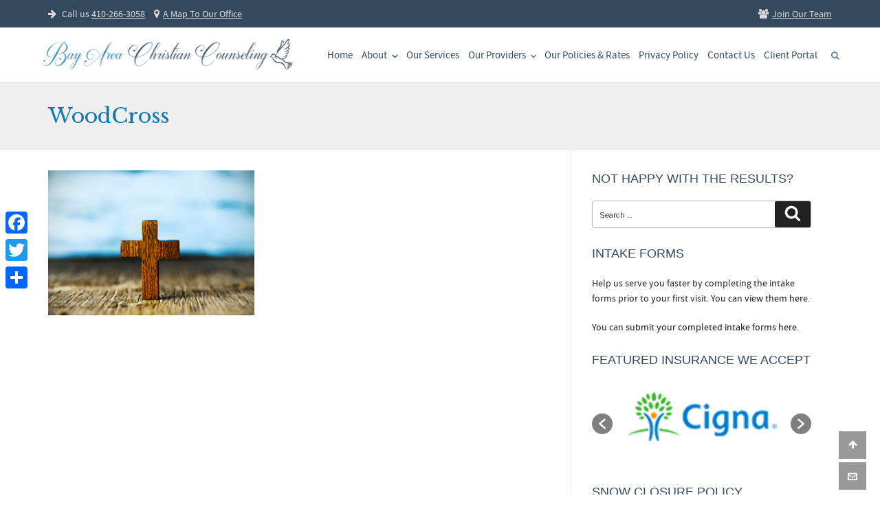

--- FILE ---
content_type: text/html; charset=utf-8
request_url: https://www.google.com/recaptcha/api2/anchor?ar=1&k=6LfZmHwUAAAAAKWIkxfHQgY3ko-Lka35ZVfX04AR&co=aHR0cHM6Ly93d3cuYmF5YXJlYWNocmlzdGlhbmNvdW5zZWxpbmcub3JnOjQ0Mw..&hl=en&v=PoyoqOPhxBO7pBk68S4YbpHZ&size=normal&anchor-ms=20000&execute-ms=30000&cb=ecqrn6qkda6q
body_size: 49550
content:
<!DOCTYPE HTML><html dir="ltr" lang="en"><head><meta http-equiv="Content-Type" content="text/html; charset=UTF-8">
<meta http-equiv="X-UA-Compatible" content="IE=edge">
<title>reCAPTCHA</title>
<style type="text/css">
/* cyrillic-ext */
@font-face {
  font-family: 'Roboto';
  font-style: normal;
  font-weight: 400;
  font-stretch: 100%;
  src: url(//fonts.gstatic.com/s/roboto/v48/KFO7CnqEu92Fr1ME7kSn66aGLdTylUAMa3GUBHMdazTgWw.woff2) format('woff2');
  unicode-range: U+0460-052F, U+1C80-1C8A, U+20B4, U+2DE0-2DFF, U+A640-A69F, U+FE2E-FE2F;
}
/* cyrillic */
@font-face {
  font-family: 'Roboto';
  font-style: normal;
  font-weight: 400;
  font-stretch: 100%;
  src: url(//fonts.gstatic.com/s/roboto/v48/KFO7CnqEu92Fr1ME7kSn66aGLdTylUAMa3iUBHMdazTgWw.woff2) format('woff2');
  unicode-range: U+0301, U+0400-045F, U+0490-0491, U+04B0-04B1, U+2116;
}
/* greek-ext */
@font-face {
  font-family: 'Roboto';
  font-style: normal;
  font-weight: 400;
  font-stretch: 100%;
  src: url(//fonts.gstatic.com/s/roboto/v48/KFO7CnqEu92Fr1ME7kSn66aGLdTylUAMa3CUBHMdazTgWw.woff2) format('woff2');
  unicode-range: U+1F00-1FFF;
}
/* greek */
@font-face {
  font-family: 'Roboto';
  font-style: normal;
  font-weight: 400;
  font-stretch: 100%;
  src: url(//fonts.gstatic.com/s/roboto/v48/KFO7CnqEu92Fr1ME7kSn66aGLdTylUAMa3-UBHMdazTgWw.woff2) format('woff2');
  unicode-range: U+0370-0377, U+037A-037F, U+0384-038A, U+038C, U+038E-03A1, U+03A3-03FF;
}
/* math */
@font-face {
  font-family: 'Roboto';
  font-style: normal;
  font-weight: 400;
  font-stretch: 100%;
  src: url(//fonts.gstatic.com/s/roboto/v48/KFO7CnqEu92Fr1ME7kSn66aGLdTylUAMawCUBHMdazTgWw.woff2) format('woff2');
  unicode-range: U+0302-0303, U+0305, U+0307-0308, U+0310, U+0312, U+0315, U+031A, U+0326-0327, U+032C, U+032F-0330, U+0332-0333, U+0338, U+033A, U+0346, U+034D, U+0391-03A1, U+03A3-03A9, U+03B1-03C9, U+03D1, U+03D5-03D6, U+03F0-03F1, U+03F4-03F5, U+2016-2017, U+2034-2038, U+203C, U+2040, U+2043, U+2047, U+2050, U+2057, U+205F, U+2070-2071, U+2074-208E, U+2090-209C, U+20D0-20DC, U+20E1, U+20E5-20EF, U+2100-2112, U+2114-2115, U+2117-2121, U+2123-214F, U+2190, U+2192, U+2194-21AE, U+21B0-21E5, U+21F1-21F2, U+21F4-2211, U+2213-2214, U+2216-22FF, U+2308-230B, U+2310, U+2319, U+231C-2321, U+2336-237A, U+237C, U+2395, U+239B-23B7, U+23D0, U+23DC-23E1, U+2474-2475, U+25AF, U+25B3, U+25B7, U+25BD, U+25C1, U+25CA, U+25CC, U+25FB, U+266D-266F, U+27C0-27FF, U+2900-2AFF, U+2B0E-2B11, U+2B30-2B4C, U+2BFE, U+3030, U+FF5B, U+FF5D, U+1D400-1D7FF, U+1EE00-1EEFF;
}
/* symbols */
@font-face {
  font-family: 'Roboto';
  font-style: normal;
  font-weight: 400;
  font-stretch: 100%;
  src: url(//fonts.gstatic.com/s/roboto/v48/KFO7CnqEu92Fr1ME7kSn66aGLdTylUAMaxKUBHMdazTgWw.woff2) format('woff2');
  unicode-range: U+0001-000C, U+000E-001F, U+007F-009F, U+20DD-20E0, U+20E2-20E4, U+2150-218F, U+2190, U+2192, U+2194-2199, U+21AF, U+21E6-21F0, U+21F3, U+2218-2219, U+2299, U+22C4-22C6, U+2300-243F, U+2440-244A, U+2460-24FF, U+25A0-27BF, U+2800-28FF, U+2921-2922, U+2981, U+29BF, U+29EB, U+2B00-2BFF, U+4DC0-4DFF, U+FFF9-FFFB, U+10140-1018E, U+10190-1019C, U+101A0, U+101D0-101FD, U+102E0-102FB, U+10E60-10E7E, U+1D2C0-1D2D3, U+1D2E0-1D37F, U+1F000-1F0FF, U+1F100-1F1AD, U+1F1E6-1F1FF, U+1F30D-1F30F, U+1F315, U+1F31C, U+1F31E, U+1F320-1F32C, U+1F336, U+1F378, U+1F37D, U+1F382, U+1F393-1F39F, U+1F3A7-1F3A8, U+1F3AC-1F3AF, U+1F3C2, U+1F3C4-1F3C6, U+1F3CA-1F3CE, U+1F3D4-1F3E0, U+1F3ED, U+1F3F1-1F3F3, U+1F3F5-1F3F7, U+1F408, U+1F415, U+1F41F, U+1F426, U+1F43F, U+1F441-1F442, U+1F444, U+1F446-1F449, U+1F44C-1F44E, U+1F453, U+1F46A, U+1F47D, U+1F4A3, U+1F4B0, U+1F4B3, U+1F4B9, U+1F4BB, U+1F4BF, U+1F4C8-1F4CB, U+1F4D6, U+1F4DA, U+1F4DF, U+1F4E3-1F4E6, U+1F4EA-1F4ED, U+1F4F7, U+1F4F9-1F4FB, U+1F4FD-1F4FE, U+1F503, U+1F507-1F50B, U+1F50D, U+1F512-1F513, U+1F53E-1F54A, U+1F54F-1F5FA, U+1F610, U+1F650-1F67F, U+1F687, U+1F68D, U+1F691, U+1F694, U+1F698, U+1F6AD, U+1F6B2, U+1F6B9-1F6BA, U+1F6BC, U+1F6C6-1F6CF, U+1F6D3-1F6D7, U+1F6E0-1F6EA, U+1F6F0-1F6F3, U+1F6F7-1F6FC, U+1F700-1F7FF, U+1F800-1F80B, U+1F810-1F847, U+1F850-1F859, U+1F860-1F887, U+1F890-1F8AD, U+1F8B0-1F8BB, U+1F8C0-1F8C1, U+1F900-1F90B, U+1F93B, U+1F946, U+1F984, U+1F996, U+1F9E9, U+1FA00-1FA6F, U+1FA70-1FA7C, U+1FA80-1FA89, U+1FA8F-1FAC6, U+1FACE-1FADC, U+1FADF-1FAE9, U+1FAF0-1FAF8, U+1FB00-1FBFF;
}
/* vietnamese */
@font-face {
  font-family: 'Roboto';
  font-style: normal;
  font-weight: 400;
  font-stretch: 100%;
  src: url(//fonts.gstatic.com/s/roboto/v48/KFO7CnqEu92Fr1ME7kSn66aGLdTylUAMa3OUBHMdazTgWw.woff2) format('woff2');
  unicode-range: U+0102-0103, U+0110-0111, U+0128-0129, U+0168-0169, U+01A0-01A1, U+01AF-01B0, U+0300-0301, U+0303-0304, U+0308-0309, U+0323, U+0329, U+1EA0-1EF9, U+20AB;
}
/* latin-ext */
@font-face {
  font-family: 'Roboto';
  font-style: normal;
  font-weight: 400;
  font-stretch: 100%;
  src: url(//fonts.gstatic.com/s/roboto/v48/KFO7CnqEu92Fr1ME7kSn66aGLdTylUAMa3KUBHMdazTgWw.woff2) format('woff2');
  unicode-range: U+0100-02BA, U+02BD-02C5, U+02C7-02CC, U+02CE-02D7, U+02DD-02FF, U+0304, U+0308, U+0329, U+1D00-1DBF, U+1E00-1E9F, U+1EF2-1EFF, U+2020, U+20A0-20AB, U+20AD-20C0, U+2113, U+2C60-2C7F, U+A720-A7FF;
}
/* latin */
@font-face {
  font-family: 'Roboto';
  font-style: normal;
  font-weight: 400;
  font-stretch: 100%;
  src: url(//fonts.gstatic.com/s/roboto/v48/KFO7CnqEu92Fr1ME7kSn66aGLdTylUAMa3yUBHMdazQ.woff2) format('woff2');
  unicode-range: U+0000-00FF, U+0131, U+0152-0153, U+02BB-02BC, U+02C6, U+02DA, U+02DC, U+0304, U+0308, U+0329, U+2000-206F, U+20AC, U+2122, U+2191, U+2193, U+2212, U+2215, U+FEFF, U+FFFD;
}
/* cyrillic-ext */
@font-face {
  font-family: 'Roboto';
  font-style: normal;
  font-weight: 500;
  font-stretch: 100%;
  src: url(//fonts.gstatic.com/s/roboto/v48/KFO7CnqEu92Fr1ME7kSn66aGLdTylUAMa3GUBHMdazTgWw.woff2) format('woff2');
  unicode-range: U+0460-052F, U+1C80-1C8A, U+20B4, U+2DE0-2DFF, U+A640-A69F, U+FE2E-FE2F;
}
/* cyrillic */
@font-face {
  font-family: 'Roboto';
  font-style: normal;
  font-weight: 500;
  font-stretch: 100%;
  src: url(//fonts.gstatic.com/s/roboto/v48/KFO7CnqEu92Fr1ME7kSn66aGLdTylUAMa3iUBHMdazTgWw.woff2) format('woff2');
  unicode-range: U+0301, U+0400-045F, U+0490-0491, U+04B0-04B1, U+2116;
}
/* greek-ext */
@font-face {
  font-family: 'Roboto';
  font-style: normal;
  font-weight: 500;
  font-stretch: 100%;
  src: url(//fonts.gstatic.com/s/roboto/v48/KFO7CnqEu92Fr1ME7kSn66aGLdTylUAMa3CUBHMdazTgWw.woff2) format('woff2');
  unicode-range: U+1F00-1FFF;
}
/* greek */
@font-face {
  font-family: 'Roboto';
  font-style: normal;
  font-weight: 500;
  font-stretch: 100%;
  src: url(//fonts.gstatic.com/s/roboto/v48/KFO7CnqEu92Fr1ME7kSn66aGLdTylUAMa3-UBHMdazTgWw.woff2) format('woff2');
  unicode-range: U+0370-0377, U+037A-037F, U+0384-038A, U+038C, U+038E-03A1, U+03A3-03FF;
}
/* math */
@font-face {
  font-family: 'Roboto';
  font-style: normal;
  font-weight: 500;
  font-stretch: 100%;
  src: url(//fonts.gstatic.com/s/roboto/v48/KFO7CnqEu92Fr1ME7kSn66aGLdTylUAMawCUBHMdazTgWw.woff2) format('woff2');
  unicode-range: U+0302-0303, U+0305, U+0307-0308, U+0310, U+0312, U+0315, U+031A, U+0326-0327, U+032C, U+032F-0330, U+0332-0333, U+0338, U+033A, U+0346, U+034D, U+0391-03A1, U+03A3-03A9, U+03B1-03C9, U+03D1, U+03D5-03D6, U+03F0-03F1, U+03F4-03F5, U+2016-2017, U+2034-2038, U+203C, U+2040, U+2043, U+2047, U+2050, U+2057, U+205F, U+2070-2071, U+2074-208E, U+2090-209C, U+20D0-20DC, U+20E1, U+20E5-20EF, U+2100-2112, U+2114-2115, U+2117-2121, U+2123-214F, U+2190, U+2192, U+2194-21AE, U+21B0-21E5, U+21F1-21F2, U+21F4-2211, U+2213-2214, U+2216-22FF, U+2308-230B, U+2310, U+2319, U+231C-2321, U+2336-237A, U+237C, U+2395, U+239B-23B7, U+23D0, U+23DC-23E1, U+2474-2475, U+25AF, U+25B3, U+25B7, U+25BD, U+25C1, U+25CA, U+25CC, U+25FB, U+266D-266F, U+27C0-27FF, U+2900-2AFF, U+2B0E-2B11, U+2B30-2B4C, U+2BFE, U+3030, U+FF5B, U+FF5D, U+1D400-1D7FF, U+1EE00-1EEFF;
}
/* symbols */
@font-face {
  font-family: 'Roboto';
  font-style: normal;
  font-weight: 500;
  font-stretch: 100%;
  src: url(//fonts.gstatic.com/s/roboto/v48/KFO7CnqEu92Fr1ME7kSn66aGLdTylUAMaxKUBHMdazTgWw.woff2) format('woff2');
  unicode-range: U+0001-000C, U+000E-001F, U+007F-009F, U+20DD-20E0, U+20E2-20E4, U+2150-218F, U+2190, U+2192, U+2194-2199, U+21AF, U+21E6-21F0, U+21F3, U+2218-2219, U+2299, U+22C4-22C6, U+2300-243F, U+2440-244A, U+2460-24FF, U+25A0-27BF, U+2800-28FF, U+2921-2922, U+2981, U+29BF, U+29EB, U+2B00-2BFF, U+4DC0-4DFF, U+FFF9-FFFB, U+10140-1018E, U+10190-1019C, U+101A0, U+101D0-101FD, U+102E0-102FB, U+10E60-10E7E, U+1D2C0-1D2D3, U+1D2E0-1D37F, U+1F000-1F0FF, U+1F100-1F1AD, U+1F1E6-1F1FF, U+1F30D-1F30F, U+1F315, U+1F31C, U+1F31E, U+1F320-1F32C, U+1F336, U+1F378, U+1F37D, U+1F382, U+1F393-1F39F, U+1F3A7-1F3A8, U+1F3AC-1F3AF, U+1F3C2, U+1F3C4-1F3C6, U+1F3CA-1F3CE, U+1F3D4-1F3E0, U+1F3ED, U+1F3F1-1F3F3, U+1F3F5-1F3F7, U+1F408, U+1F415, U+1F41F, U+1F426, U+1F43F, U+1F441-1F442, U+1F444, U+1F446-1F449, U+1F44C-1F44E, U+1F453, U+1F46A, U+1F47D, U+1F4A3, U+1F4B0, U+1F4B3, U+1F4B9, U+1F4BB, U+1F4BF, U+1F4C8-1F4CB, U+1F4D6, U+1F4DA, U+1F4DF, U+1F4E3-1F4E6, U+1F4EA-1F4ED, U+1F4F7, U+1F4F9-1F4FB, U+1F4FD-1F4FE, U+1F503, U+1F507-1F50B, U+1F50D, U+1F512-1F513, U+1F53E-1F54A, U+1F54F-1F5FA, U+1F610, U+1F650-1F67F, U+1F687, U+1F68D, U+1F691, U+1F694, U+1F698, U+1F6AD, U+1F6B2, U+1F6B9-1F6BA, U+1F6BC, U+1F6C6-1F6CF, U+1F6D3-1F6D7, U+1F6E0-1F6EA, U+1F6F0-1F6F3, U+1F6F7-1F6FC, U+1F700-1F7FF, U+1F800-1F80B, U+1F810-1F847, U+1F850-1F859, U+1F860-1F887, U+1F890-1F8AD, U+1F8B0-1F8BB, U+1F8C0-1F8C1, U+1F900-1F90B, U+1F93B, U+1F946, U+1F984, U+1F996, U+1F9E9, U+1FA00-1FA6F, U+1FA70-1FA7C, U+1FA80-1FA89, U+1FA8F-1FAC6, U+1FACE-1FADC, U+1FADF-1FAE9, U+1FAF0-1FAF8, U+1FB00-1FBFF;
}
/* vietnamese */
@font-face {
  font-family: 'Roboto';
  font-style: normal;
  font-weight: 500;
  font-stretch: 100%;
  src: url(//fonts.gstatic.com/s/roboto/v48/KFO7CnqEu92Fr1ME7kSn66aGLdTylUAMa3OUBHMdazTgWw.woff2) format('woff2');
  unicode-range: U+0102-0103, U+0110-0111, U+0128-0129, U+0168-0169, U+01A0-01A1, U+01AF-01B0, U+0300-0301, U+0303-0304, U+0308-0309, U+0323, U+0329, U+1EA0-1EF9, U+20AB;
}
/* latin-ext */
@font-face {
  font-family: 'Roboto';
  font-style: normal;
  font-weight: 500;
  font-stretch: 100%;
  src: url(//fonts.gstatic.com/s/roboto/v48/KFO7CnqEu92Fr1ME7kSn66aGLdTylUAMa3KUBHMdazTgWw.woff2) format('woff2');
  unicode-range: U+0100-02BA, U+02BD-02C5, U+02C7-02CC, U+02CE-02D7, U+02DD-02FF, U+0304, U+0308, U+0329, U+1D00-1DBF, U+1E00-1E9F, U+1EF2-1EFF, U+2020, U+20A0-20AB, U+20AD-20C0, U+2113, U+2C60-2C7F, U+A720-A7FF;
}
/* latin */
@font-face {
  font-family: 'Roboto';
  font-style: normal;
  font-weight: 500;
  font-stretch: 100%;
  src: url(//fonts.gstatic.com/s/roboto/v48/KFO7CnqEu92Fr1ME7kSn66aGLdTylUAMa3yUBHMdazQ.woff2) format('woff2');
  unicode-range: U+0000-00FF, U+0131, U+0152-0153, U+02BB-02BC, U+02C6, U+02DA, U+02DC, U+0304, U+0308, U+0329, U+2000-206F, U+20AC, U+2122, U+2191, U+2193, U+2212, U+2215, U+FEFF, U+FFFD;
}
/* cyrillic-ext */
@font-face {
  font-family: 'Roboto';
  font-style: normal;
  font-weight: 900;
  font-stretch: 100%;
  src: url(//fonts.gstatic.com/s/roboto/v48/KFO7CnqEu92Fr1ME7kSn66aGLdTylUAMa3GUBHMdazTgWw.woff2) format('woff2');
  unicode-range: U+0460-052F, U+1C80-1C8A, U+20B4, U+2DE0-2DFF, U+A640-A69F, U+FE2E-FE2F;
}
/* cyrillic */
@font-face {
  font-family: 'Roboto';
  font-style: normal;
  font-weight: 900;
  font-stretch: 100%;
  src: url(//fonts.gstatic.com/s/roboto/v48/KFO7CnqEu92Fr1ME7kSn66aGLdTylUAMa3iUBHMdazTgWw.woff2) format('woff2');
  unicode-range: U+0301, U+0400-045F, U+0490-0491, U+04B0-04B1, U+2116;
}
/* greek-ext */
@font-face {
  font-family: 'Roboto';
  font-style: normal;
  font-weight: 900;
  font-stretch: 100%;
  src: url(//fonts.gstatic.com/s/roboto/v48/KFO7CnqEu92Fr1ME7kSn66aGLdTylUAMa3CUBHMdazTgWw.woff2) format('woff2');
  unicode-range: U+1F00-1FFF;
}
/* greek */
@font-face {
  font-family: 'Roboto';
  font-style: normal;
  font-weight: 900;
  font-stretch: 100%;
  src: url(//fonts.gstatic.com/s/roboto/v48/KFO7CnqEu92Fr1ME7kSn66aGLdTylUAMa3-UBHMdazTgWw.woff2) format('woff2');
  unicode-range: U+0370-0377, U+037A-037F, U+0384-038A, U+038C, U+038E-03A1, U+03A3-03FF;
}
/* math */
@font-face {
  font-family: 'Roboto';
  font-style: normal;
  font-weight: 900;
  font-stretch: 100%;
  src: url(//fonts.gstatic.com/s/roboto/v48/KFO7CnqEu92Fr1ME7kSn66aGLdTylUAMawCUBHMdazTgWw.woff2) format('woff2');
  unicode-range: U+0302-0303, U+0305, U+0307-0308, U+0310, U+0312, U+0315, U+031A, U+0326-0327, U+032C, U+032F-0330, U+0332-0333, U+0338, U+033A, U+0346, U+034D, U+0391-03A1, U+03A3-03A9, U+03B1-03C9, U+03D1, U+03D5-03D6, U+03F0-03F1, U+03F4-03F5, U+2016-2017, U+2034-2038, U+203C, U+2040, U+2043, U+2047, U+2050, U+2057, U+205F, U+2070-2071, U+2074-208E, U+2090-209C, U+20D0-20DC, U+20E1, U+20E5-20EF, U+2100-2112, U+2114-2115, U+2117-2121, U+2123-214F, U+2190, U+2192, U+2194-21AE, U+21B0-21E5, U+21F1-21F2, U+21F4-2211, U+2213-2214, U+2216-22FF, U+2308-230B, U+2310, U+2319, U+231C-2321, U+2336-237A, U+237C, U+2395, U+239B-23B7, U+23D0, U+23DC-23E1, U+2474-2475, U+25AF, U+25B3, U+25B7, U+25BD, U+25C1, U+25CA, U+25CC, U+25FB, U+266D-266F, U+27C0-27FF, U+2900-2AFF, U+2B0E-2B11, U+2B30-2B4C, U+2BFE, U+3030, U+FF5B, U+FF5D, U+1D400-1D7FF, U+1EE00-1EEFF;
}
/* symbols */
@font-face {
  font-family: 'Roboto';
  font-style: normal;
  font-weight: 900;
  font-stretch: 100%;
  src: url(//fonts.gstatic.com/s/roboto/v48/KFO7CnqEu92Fr1ME7kSn66aGLdTylUAMaxKUBHMdazTgWw.woff2) format('woff2');
  unicode-range: U+0001-000C, U+000E-001F, U+007F-009F, U+20DD-20E0, U+20E2-20E4, U+2150-218F, U+2190, U+2192, U+2194-2199, U+21AF, U+21E6-21F0, U+21F3, U+2218-2219, U+2299, U+22C4-22C6, U+2300-243F, U+2440-244A, U+2460-24FF, U+25A0-27BF, U+2800-28FF, U+2921-2922, U+2981, U+29BF, U+29EB, U+2B00-2BFF, U+4DC0-4DFF, U+FFF9-FFFB, U+10140-1018E, U+10190-1019C, U+101A0, U+101D0-101FD, U+102E0-102FB, U+10E60-10E7E, U+1D2C0-1D2D3, U+1D2E0-1D37F, U+1F000-1F0FF, U+1F100-1F1AD, U+1F1E6-1F1FF, U+1F30D-1F30F, U+1F315, U+1F31C, U+1F31E, U+1F320-1F32C, U+1F336, U+1F378, U+1F37D, U+1F382, U+1F393-1F39F, U+1F3A7-1F3A8, U+1F3AC-1F3AF, U+1F3C2, U+1F3C4-1F3C6, U+1F3CA-1F3CE, U+1F3D4-1F3E0, U+1F3ED, U+1F3F1-1F3F3, U+1F3F5-1F3F7, U+1F408, U+1F415, U+1F41F, U+1F426, U+1F43F, U+1F441-1F442, U+1F444, U+1F446-1F449, U+1F44C-1F44E, U+1F453, U+1F46A, U+1F47D, U+1F4A3, U+1F4B0, U+1F4B3, U+1F4B9, U+1F4BB, U+1F4BF, U+1F4C8-1F4CB, U+1F4D6, U+1F4DA, U+1F4DF, U+1F4E3-1F4E6, U+1F4EA-1F4ED, U+1F4F7, U+1F4F9-1F4FB, U+1F4FD-1F4FE, U+1F503, U+1F507-1F50B, U+1F50D, U+1F512-1F513, U+1F53E-1F54A, U+1F54F-1F5FA, U+1F610, U+1F650-1F67F, U+1F687, U+1F68D, U+1F691, U+1F694, U+1F698, U+1F6AD, U+1F6B2, U+1F6B9-1F6BA, U+1F6BC, U+1F6C6-1F6CF, U+1F6D3-1F6D7, U+1F6E0-1F6EA, U+1F6F0-1F6F3, U+1F6F7-1F6FC, U+1F700-1F7FF, U+1F800-1F80B, U+1F810-1F847, U+1F850-1F859, U+1F860-1F887, U+1F890-1F8AD, U+1F8B0-1F8BB, U+1F8C0-1F8C1, U+1F900-1F90B, U+1F93B, U+1F946, U+1F984, U+1F996, U+1F9E9, U+1FA00-1FA6F, U+1FA70-1FA7C, U+1FA80-1FA89, U+1FA8F-1FAC6, U+1FACE-1FADC, U+1FADF-1FAE9, U+1FAF0-1FAF8, U+1FB00-1FBFF;
}
/* vietnamese */
@font-face {
  font-family: 'Roboto';
  font-style: normal;
  font-weight: 900;
  font-stretch: 100%;
  src: url(//fonts.gstatic.com/s/roboto/v48/KFO7CnqEu92Fr1ME7kSn66aGLdTylUAMa3OUBHMdazTgWw.woff2) format('woff2');
  unicode-range: U+0102-0103, U+0110-0111, U+0128-0129, U+0168-0169, U+01A0-01A1, U+01AF-01B0, U+0300-0301, U+0303-0304, U+0308-0309, U+0323, U+0329, U+1EA0-1EF9, U+20AB;
}
/* latin-ext */
@font-face {
  font-family: 'Roboto';
  font-style: normal;
  font-weight: 900;
  font-stretch: 100%;
  src: url(//fonts.gstatic.com/s/roboto/v48/KFO7CnqEu92Fr1ME7kSn66aGLdTylUAMa3KUBHMdazTgWw.woff2) format('woff2');
  unicode-range: U+0100-02BA, U+02BD-02C5, U+02C7-02CC, U+02CE-02D7, U+02DD-02FF, U+0304, U+0308, U+0329, U+1D00-1DBF, U+1E00-1E9F, U+1EF2-1EFF, U+2020, U+20A0-20AB, U+20AD-20C0, U+2113, U+2C60-2C7F, U+A720-A7FF;
}
/* latin */
@font-face {
  font-family: 'Roboto';
  font-style: normal;
  font-weight: 900;
  font-stretch: 100%;
  src: url(//fonts.gstatic.com/s/roboto/v48/KFO7CnqEu92Fr1ME7kSn66aGLdTylUAMa3yUBHMdazQ.woff2) format('woff2');
  unicode-range: U+0000-00FF, U+0131, U+0152-0153, U+02BB-02BC, U+02C6, U+02DA, U+02DC, U+0304, U+0308, U+0329, U+2000-206F, U+20AC, U+2122, U+2191, U+2193, U+2212, U+2215, U+FEFF, U+FFFD;
}

</style>
<link rel="stylesheet" type="text/css" href="https://www.gstatic.com/recaptcha/releases/PoyoqOPhxBO7pBk68S4YbpHZ/styles__ltr.css">
<script nonce="8EA4zbVkascXv6Sf2oaaQg" type="text/javascript">window['__recaptcha_api'] = 'https://www.google.com/recaptcha/api2/';</script>
<script type="text/javascript" src="https://www.gstatic.com/recaptcha/releases/PoyoqOPhxBO7pBk68S4YbpHZ/recaptcha__en.js" nonce="8EA4zbVkascXv6Sf2oaaQg">
      
    </script></head>
<body><div id="rc-anchor-alert" class="rc-anchor-alert"></div>
<input type="hidden" id="recaptcha-token" value="[base64]">
<script type="text/javascript" nonce="8EA4zbVkascXv6Sf2oaaQg">
      recaptcha.anchor.Main.init("[\x22ainput\x22,[\x22bgdata\x22,\x22\x22,\[base64]/[base64]/[base64]/[base64]/cjw8ejpyPj4+eil9Y2F0Y2gobCl7dGhyb3cgbDt9fSxIPWZ1bmN0aW9uKHcsdCx6KXtpZih3PT0xOTR8fHc9PTIwOCl0LnZbd10/dC52W3ddLmNvbmNhdCh6KTp0LnZbd109b2Yoeix0KTtlbHNle2lmKHQuYkImJnchPTMxNylyZXR1cm47dz09NjZ8fHc9PTEyMnx8dz09NDcwfHx3PT00NHx8dz09NDE2fHx3PT0zOTd8fHc9PTQyMXx8dz09Njh8fHc9PTcwfHx3PT0xODQ/[base64]/[base64]/[base64]/bmV3IGRbVl0oSlswXSk6cD09Mj9uZXcgZFtWXShKWzBdLEpbMV0pOnA9PTM/bmV3IGRbVl0oSlswXSxKWzFdLEpbMl0pOnA9PTQ/[base64]/[base64]/[base64]/[base64]\x22,\[base64]\x22,\x22InzCgGE3wqbDtGPDlsKNw5jCpV0Dw7DCqg8Vwp3Cr8OXwrjDtsKmEVHCgMKmCBYbwokhwr9ZwqrDg3jCrC/Dp29UV8KAw5YTfcK8woIwXWTDlsOSPCd4NMKIw63DpB3CuhIrFH9Pw5rCqMOYRcOqw5xmwoBiwoYLw7VYbsKsw6XDn8OpIgfDhsO/wonCkMONLFPCu8KLwr/CtEbDtnvDrcOdbQQrf8K9w5VIw7LDvEPDkcOjN8KyXxXDgm7DjsKOLcOcJEMfw7gTfcOxwo4PMcOBGDIuwq/[base64]/DhATDl8OgDcOAwp7DqMKzYGTDrG7Dnw9CwrLCtcO8K8OKYzpAR37CscKDEMOCJcKnN2nCocKrKMKtSxXDpz/Dp8ODHsKgwqZGwo3Ci8Odw5fDvAwaAE3DrWcHwonCqsKuTMKTwpTDoyzCgcKewrrDhcK3OUrCvsOYPEkbw5cpCHDCrcOXw63DoMOvKVNFw6I7w5nDv09Ow40IdFrChRJ3w5/DlGvDtgHDu8KVQCHDvcOnwozDjsKRw5w4XyA4w68bGcOXV8OECXnCqsKjwqfCpMO0IMOEwpgnHcOKwqfCn8Kqw7pRG8KUUcKnUwXCq8OuwoU+wod5woXDn1HCmMOSw7PCrzfDlcKzwo/DtcK1IsOxcH5Sw7/CjhA4fsKswoHDl8KJw4nCvMKZWcKlw7XDhsKyOcOlwqjDocKzwr3Ds34YP1clw4jChgPCnHUEw7YLDBxHwqcheMODwrwfwo/DlsKSKcKcBXZ9dWPCq8OqBR9VZcK6wrg+GMO6w53DmVMRbcKqAsOpw6bDmBDDosO1w5pHF8Obw5DDnyZtwoLCh8O4wqc6JyVIesOVWRDCnGcbwqYow5PCmjDCij/DssK4w4U8wrPDpmTChMK5w4HClgTDhcKLY8OLw48VUU7Cr8K1QzU4wqNpw7TCuMK0w6/DnMOmd8KywqRffjLDv8O+ScKqR8OOaMO7wqzCszXChMKow4PCvVldNlMKw7FkVwfCt8KBEXlXMWFIw6dJw67Cn8OzLC3CkcOREnrDqsO4w7fCm1XCp8KcdMKLfcKcwrdBwrsRw4/DuhnCvGvCpcK3w4N7UGN3I8KFwrvDnkLDncKPKC3DsXYgwobCsMOKwpgAwrXCkMO3wr/DgzTDlmo0a3HCkRUDJcKXXMOnw70IXcK/YsOzE34Pw63CoMOYWg/CgcKhwr4/X0rDk8Oww45bwrEzIcOaA8KMHjTCmU1sD8Krw7XDhDR8TsOlJcO+w7A7fcO9wqAGEkoRwrsVJHjCucOSw7BfazXDtyhlDC/[base64]/w4tew7fDs8OQw6ZSwpMDwrV9wpbDrlNkw6sww4rCt8KZwrDCuzPCphXCvhHDlTTDvMOmwqzDusKvwrBjDSAgM3pNemTCgxnDsMOCw5vDg8Kyd8KFw4tAHBfCsk0HZyvDtWBMR8KmIsOwCR7CuVLDjifCql7Drh/ChcO/Kzwtw6LCqsOyZVfCncK7XcOlwo1TwpHDvcO3wr7CtcO7w4TDt8KgPsKudGvDmMKTFmk3w7vDryLCisK5TMKUw7cGwp7CjcKVw74Iw6vDlWgpFMKawoAdKk5ham0LDlYPRcOew6Ndc0PDgWPCrBcQF2XCvMOew7FTQGpLw5A0SEcjDS52w6New7gvwo8IwpXCtx/[base64]/[base64]/CjsORbsOsNsKtw7zDgMO/RjoZHmLCqsO0HcODwqEhAsKKCWPDtsObBsKKEjrDoX/CpcOxw4/Cs1XCisKDL8Oyw5fCshQvJQnDszAiwpnDmsKXRcOrb8KvMsKbw4zDmibCq8OwwrfClcKzF1BIw6TCq8O3woHCpDE/QMODw4/CsTtOworDn8Kqw5vDkcOzwpjDuMOrAsOlwqDCqF/DhkrDsDohw7t9wonDvEABw53DpsKhw6vDtTt1AXFUD8O2R8KUR8OQRcKyDQhRwqRhw4sbwrA6MBHDuyg9McKtG8KAw7sewoLDmsKOWmDCl08Gw505wpTCtltSwqQ6wpRGb0vDqUlMfEhUw7PDhMOCEcKNa1fDtMKBwpdnw5zDg8OFL8KnwqlZw7kSHXM/woxNNgzCph3ClA7DpFLCsxfDs0RYw7rCjnvDmMOCw4rChArChsOVTFtXwpNxw68mwrLDosObXC5Dwr5uwoN+WsKcXMKmRcK4AjN7e8OqADnDo8KKRcKubUIDwo3DusKswpjDrcKfQXwow5BPaz3DqmzDj8O5NcKYwr/[base64]/DlsKew6TClSLDvg17RcOtDsK8cMKjEMO1w5rDonMNwq3Cu2B+woQbw6wfw7/[base64]/CvcK2wqjCpMOpew9cw5jDrgrDucKmw6x+aMKKw6MIYcOUWsOCQyTCksOiQ8OXcMOgw40YS8OMwojDlFt5wpIRKTAmAsO7US7CgGQEBcOgUcOEw6nDhQvCoUDDmUlHw4DDsE0twrrClgJZI13DmMKKw6M4w6dlPyXCpXRbwr3CnFMTNTPDtcOow7/CgTFpN8OAw4hEw4bCn8Kiw5LDo8OSZcO1wrNDHMKpVcKgf8KeDl4tw7LCvsKvHsKsXDxADcO4FTnDksK/w64gQBrDvFnCixTDosOgw5fDlSrCjy/CocOqw6EiwrZxwrg5wpTCkMK6wq3CpxJ9w7d7QkDDhMOvwq5bW3MhS01fZlnDvMKEayY/LyRGP8OGOMKLUMK9eyDDscOQH1DClcKUesKrwp3DoxxdVDUbwqYjd8OPwrPCkChBDcK/ViDDqcOiwphxw7EQAcOfDDLDuTnCiyFzw7wmw5TDo8Kzw4vCh3cMI1ssf8OMB8K/FMOlw7zDvixNwq/[base64]/[base64]/Dkn/DmGbDp8O5E11TGEAbw7N5w5Q0wrAgUgNHw5TDvcKKwqDDg2Ejw6ANwqrDn8O2wrYLw5zDiMOxZHoawpBmTitQwo/CpGxcXsOXwobCjVhHT2XCj0YywoPCplJ0w7zCnsOyZyd0WBLDqSLCkw8McjFew4ZPwp8qT8O8w4DCkMKdTVsYwpxqdzzCrMOuw6sZwop+wrrCp3HCkcK1BwbCsjdoZcK4Wx/DmQsgeMK/w502L1hIXsO0w6xmOMKHA8OPNVZxDljCjsOBQ8O+MXHCtcOnQjDDlyDCrD49w6DDhDssbsO7wo/DiWYEDB0ew7XDo8OYTicfasOcM8KSw6DCoijDjsOHGMKWw4JBw4/[base64]/Dp8KxNTTDtcKsw49vMsOgD0jDgUxBwod9w7oCOGcww6nDh8Olw7cWOklZKj7Cj8KHC8K0Y8O8w6ZLBAgbwpA5w4nCiGMKw5bDr8KkBMOxDcOMHsKtWmbCt0FAeSvDhsKEwr1sHMOLw4jDisKQYFfDjBXClMOCA8KbwqYzwrPClMOgwoDDmMKqW8ORw5/CvnBFDsOQwo/CrcOZM1/DokYpBMO0PG1kw4XDrMOldWfDiVIMesOiwq5bWFtlUgrDscKVw6lHYsK/[base64]/EcKXw7vDocKiw4hQw5IYLMK2w5dBFBXDgzx2NcOLXMKEVgoyw5JqWsOnV8K9wovCo8KDwqhsThPCksOowq/DhhDCvTjDt8OpS8KLwpzCjjrDg0XDjzfDhHxjw6gnaMO/wqHCp8Oww7hnwqbDusOnMhcpwr0uVMOxRztqwot3wrrDoB5uL13ChTTDmcKXw4Z9IsOBwroFwqEZwpnCgsOeJFNnw6jCrTMpKsKKCMKOKcKiw5/CmAkMfMKkw73CqcO8JBUgw5/[base64]/[base64]/DmjjDonPDp2/CllhqGz85w7kXwrrCnUHDuXvDtMOBw6A1wpPCmB13TTQVwqPCjXFQBxVrECHCgcOHw4gKw6w7w58zaMKJPsKgw48CwoxoGXHDrsOVw4FLw6bCqSgywod9Q8K1w4HDm8KyZMK+PXbDr8KRw7LDsiVkc3czwp58BMKcAMOHZh/[base64]/NcK1fsK1EcOBSljCiQxDH8KowojDn8OUwpnCm2AvF8K4wrLDqsOWRXsPworDjMKfPwTCvHBYay3Cnz94aMOEITzDngIwdFrCn8OfcCvCq2M5wr9pXsOFQcKGw5/[base64]/CjFjClxY0fVvDghjDicONwqMswrvCtBfDmcOFwovCt8ObfSJ9wo7Cp8O4UMODw5zDuB/CmUPCk8KSw5TCr8K3HUzDlUzCgnjDr8KkAcO/fFtHfXsUwonCuFdKw6HDt8OURsOBw4LDr1luwrtfTcKEwrZfJzFKXx3CpX/Dh1xWQsKnw4okTsOSwqIgQWLCsSkKworDisKQPMKda8KadsOmwqbClMKLw51iwqYRfcO/fmHDhW1OwqDDkG7DgFA4w4IaQcKvwqs7w5rDu8Ogwp11eTQwwrXCgcOGYFLCiMKWQMKdw4Idw50ILsOPG8OgAsKLw6MmX8O3Di/[base64]/Cg8OOw7hcNXDCmcKVDcO+w5wdw4/DlsK8GMOpbH57wrJOEXMlw5XDmlLDugHCrMKWw6Ypdn7DqcKbIsOfwr5+ZXfDu8K0OsKsw53CusOWfcKGBx09QcOeIgQAwrPCvcKjQ8OowqA4H8K2O2MeSRp0wqZGJ8KYwqXCk0DCqg3DinMCwqzCmsOTw47Cr8KpRMKsGGJ/w74CwpAVRcKPwohHDCY3w7tzTgwbIMOywo7CusOzesKNwq7DoFHCg0XCth/CoANibsKyw4EDwpIgw7onwqQdw7vCn37CkUQqER0SQzjDgMOoRsONZwPCnsKtw69PFQY6KsOYwpsBP2k/wqELGsKpwpo6MgzCpHLDqcKew4FsFcKEMcOvwo/[base64]/w48/P8O+P8O9w4pVYGkYWcKRJlTDngVyTi/[base64]/[base64]/[base64]/DiMOrIcO0wp1vPcOrG8K7QyUnwr3Cr8K2PcKtHsKib8OXaMOybsKqGWkiDcKPwrpdw7zCs8Kfw6xnDwHCpsO4w67ChhJOPT0zworCnUttw53Dj3PDvcKswodCXSvCocOlISrDo8KEb1fDnVTCnWNFLsKjw5/[base64]/[base64]/wpNcwp8Rw6I0CMK0TsORw6rDmMOawqvCr8OhwqJawoHCuCF3wpzDsWfCk8OVJRnCpErDtMOHDsOcICM/w7IWw5Z3CGPCgS4iwp40w4UzBTEqLMOhH8OuccKHDcObw4V3wofDiMOkUE/Dkggfwq0TLsO8w6zDuH44TFHCrUTDgFJJwqnCkkl8MsOyPhzDn1/DrikJRD/DisKWwpBnSMOoPsO7woskwrkJwpBjAz5pw7jDqcKZwqrDiHBjw4XCqkccF0B6D8OQw5bCjWnDtGwRwonDqwdXVFkhJ8K9OH/[base64]/[base64]/DssKeBnZcw4bCkxLCu0stwo/DhcK8w4kQwrPCmcOePcKOOsK7KMOVw6AJNyjDulR9QF3DosOSSUITWsOZw5gzwpUfZ8OEw7Zxw696woRFeMOWG8KiwqBvVXY9w4thwr/DqsOpYcO+MQbCt8OKw517w6DDksKcasOIw47Dp8O1wpEuw6vDtMOaG1LDmVUtwrbDgsOieGlBKcONHEPDncKrwopZw6nDvcOzwpEywrrDln18w6Fuwp5kwrVJXzbClTrCuXjCqw/CgMOcUxHCsBRrSMK8fgXCn8OiwpMfIx9BdSpSPMO0wqPCq8Oaa2XDsiURD3gqfmDCqCxsXQ4dcw4Gf8KtLE/DncO4KcOjwpvDmMKlckkLZx3Dn8OtVcKqwqzDqGnCuG3DvsOTwq3DgnwLMsOGwobDkQfCmjLCjMKLwrTDvMOaR0t9EHDDkmtIexF7cMK4wrjCiitpT2UgFAPCr8OPE8OLbsKFA8KcPMKwwrx+J1bClsK/XXLDh8K5w74SK8Opw4FawrHCrFEdwrrDoUopQcOTcMOUZMOFfkXDt13Dsisbwo3DoRfCjnMHN3zDqcKDGcOMAjHDiCNcG8KZwp1OfRvClxJYwol/w7zCj8OfwqtVe3LChTPCqx0zw6TDoW56wp3Cmwxsw4vCtBp+w6rDkngew7Mow7VAwoVEw49Qw5ZhcsKhwpjDuxLCj8KkEcKEf8KywqPCljFRVCFpc8Kaw47CnMO4JcKUwrVAwqACDSwawoLDmXwBw6HDlyR5w7vDn28Mw4Jww5LDtwsvwrUjw6jCocKtb2/DsCRtZsO1b8KmwoDCr8OgQykma8OUw47CgRPDi8K7w7HDlMK5fsK+NxEUAwwhw4LDoFdfw4HDgcKiwoZkwoUbwpXDsTjChcOxcMKTwoVOZiEEAMOQwocpw4LDt8OfwoRxUcKvG8O7GXfCs8Kpwq/CgSPCm8OOZcOfbcKDKn1PJwVSwowNw5dyw6LCpgfCqz51AsO6ZmvDnXVUSMK9w57Cml5OwpnCojFYaHbCtG7Dng9vw6JVF8OFMR9xw4oPERduwoXCjgLDi8OZw5tbM8OCU8O0OsKEw4oMLcK/w7bDpcOef8Ktw63CncKuMGrDmMKKw5YlGSbCnh3DpR0hL8O7encPw57CtEzCncOzGUnCqF49w6lvwrLCnsKtwpzCo8KlX3nCq0/CicKlw5jCu8O1S8Ozw6hLwqvCj8KHDkA+URIrDMKvwo3CpXLDnHTDtiYswq8JwoTCr8K/JMK7Bg3DsnZRT8Oewo7CjWBFRyd4wrbDiBBXw58TRH/DiEHCiEVffsOZw7HDj8Oqw5Q3DAfCo8KLwrjCg8O6McOYZMO9W8Omw5bDknTDvSbDo8OdFcKfCi/[base64]/DnjCoQNow43CiyLCt0/DtsO9w7wpTMKPTsOBHFbCgwI8w47Cj8K9wrF9w6HDm8Kfwp3DsVYhKsORwqTCksK3w5FSZsOmQkPCvsOaMWbDt8Kqf8O8cx1mclF1w7wYCE90TcOLYMKcw6TCgMOPw4AHZcOMVMKiPRpTMMOIw5HCql3DkXvCmE/Cgkw/MMKmcMO+w6R5w6J6woNzbn3CgsKjeRHDsMOwesK7w6F5w6VjWsKVw5HCtsOIw5bDmhXDlMKXw4zCp8KUQkrCnk0aL8OlwqzDjMKowr51BgY+ERfCtyV7w5fCjEEBw6LCusOzw4zCu8OIwrbDvlbDs8O5w7XDkm/Cs33Cr8KMAC4JwqJtVmnCqMO/w5DCs1nDnwXDscOtOFN6wqIJwoIbaQg2XC4MSDlsK8KuKMO9DcKSwpnCuDLCusOZw79eXzBwK33DiXInw4HClMOqw6LCmk59wpfDlAZTw6LCvS0qw5AHbMK9wot9ZMK0w7AtEDRKw6DDqk8pHGV3IcK0wrVLZjIABMKpZ2/[base64]/CtcOEw6jCoE7DjRfDohPCsMOLwodlw7sSw6HCgHXCocOIUsKGw5pUTGNXwqU3wodQTXJeYcKlw5xbw7/DgWshw4PCgDvCpA/CuVV4w5bCvcK6w43CgDUQwrJUw6xTHMO7wrPCrsO3w4fCucKqeR4jwp/Cu8OrdS/DncK8w5cNw73DtsKcw5BIchfDoMKPIlPCocKAwqxyVhZXw44SP8O6woDCrsOSGXgLwpoJYcOywr1sWDVDw7ZXRE3DrMK8RAHDhF0tc8OMwr/ChcOzw57DvcKnw6Byw4zDvsK2wpB/w6DDvMOjw5/CsMOsWh0Zw63CpsOEw6HDqwgQPCFOw5/DkMOaAVLDm3/Dp8OuEXnCu8O/acKWwr7CpMKIw6rCtMKswqlTw6Yiwq9vw6LDuWLClmDCsFXDssKNw67Cky51w7ZiasK9PMK/G8Owwq3Cr8Kma8Kew7F7LWtgDMKVCsOmw5wvwrlHccKbwr8WfS96w7J0X8Kmwpk/[base64]/wr3Cs13DiS0Fw4/CuCfChsKkHG4ew5HDocK1ISLCt8KEw7gpCUrDgkvCvcK9wp/CjhAmwp7CuxzCo8O3w60JwpxEw4DDvhcMOsK7w6zDnUASE8OdRcKrJx7DqMKHZBLDnsK3w4M0wrcOEjnCrsK4wrcHZ8OkwqJlR8OgRcOIEMKyIw5+wosGwpNiw6rDhzXDqxXClMO5wrnCl8K6KsOUw6fCoD/Ds8OGRsOha08oSD0bOsKZwqbCjB0fw7DChkjCtlPCgwRpwqLDp8KGwq1MNm4vw6zCrVHClsKjPkJ0w4VUe8K5w5MmwrNzw7LCjkvCim5Aw5V5wpcfw4XDjcOmwoTDlMKKwq4CbMK8wrTClTjDt8OUVlvDp3nCu8O4PBPCksK4RE/CgcO3w40GCzxHworDqGBofsOsUcKDw53CvyTCp8K/V8OqwrTDgQh/HjTCqgbDqsKvw6xdwrrCoMOkwqXDvRzDo8Kdwp7CnQ0uwq/[base64]/CvMKxwqjClMK8w6lDwp0FHRHDrGc/[base64]/HMK5wotrwpTCs8KGw4E3wrwlI8KoWFXDhWlRHsKFIjsdwoLCusK8ZMORMncww7xZQMK8FsKawrtjw7TDtcOrXxVDw6E4wp3DvwbCgcORK8O/[base64]/Ds8KtNMKRw4djw4xyw4zDicKHw4Vaw7TCvcOCw6rDkm9kdlPCpsK1wrTDrRc6w5ZrworCmGl9wrnCnVjDv8Klw4R4w53CsMOEwrsVVsOoKsOXwqzDisKVwoVlT34ew5p2w4jCsGDCrAcJZRRWLErCnsKiecKZwoNRIcOHU8KaZxRkasOlCSEUw4FRwoAvS8KPecOGwr/[base64]/wp/CrnVWwoTDkEDCnsOwwpoQdw7Dm8O3wprCpsKrw6JzwojDrkwIe07DvT/CvHghakTDgiUswo3CpAQ8LsOrJnxzJcKawoPDhcKdw5zDpF9sR8KeIMKeBcO2w6U0B8KYCMKawo7DtUTDtMOJwqxdw4TDtmRDVUrChcO5w5pfCF98w4Ekw5d4EMKLw4rDgkEKwqQGbQPDtMKkw7QRw53DmMKCcsKgQDB5ASJGfMO/wq3CrMKaYzBjw40fw73CqsOOw4oxw7rDlBk6w6nCmR/Cg0fCmcKPwqUGwpHCrMOFwq8qw67DvcOiw5bDs8OaQ8KsKU7Ct2AvwpvCv8KGwqo/wrbDn8O9wqE/FC7DicOKw78xwrNgwqrCuiJJw4cmw4vDtx59woN5I1/CmsK6w7wKKWoCwqPCksOfHVBINMKLw5Qaw656WiRgQsKWwoMGOxtAQAwEwqJYbMO5w6FVwpwyw4DCnMK/[base64]/[base64]/wqcSwpDChcK/aFbDnMKmw7TDiS4Gw409e8KrwrBjZijDiMKuExt3w4LChwU9wrzDhwvCtUjCmUHCqx1pwr/CusKmwrrCnMOnwogGaMOvYMOvb8KeME/CrcKcCCR8wrrDpmR7wqwrLz8gA00Iw4zCvsOFwqPDssKJwoV8w6A4SRcwwoBEVR3ClsOBw4rDmsKbw53DqBvDlmcyw4HCkcO7K8OsQyDDkVTDiU/ChsKlZwYJbEXCoEDDosKNwr5oVAgqw7bChxQha3/[base64]/CrMKdw7fDtcK+w6rCoMKmwo4Pw6FUwrXCjcKZYlDDtcOcCSBgw48qWSAJw4TDuQrCsWvDiMOjw5E0RGXDrx1pw5PDrgLDusKycsKFV8KDQhPCqcKrUHHDhnA0f8K9TsOYw4AMw4tnEiNhw5VHw6s9UcOCEsK/[base64]/DlHotw6d2Djojw4nDt8KpwoHCm213TsO4w7PDlcKbWsOPB8OsYGcbwrpRwoXCvsKewpPDg8KrNcOrw4AZwrgzGMOZwqDDlwpZZsOBQ8K1w5dYVm3DnG/CulHDgXbCs8KZw4pTwrTDiMOew7QPMgHCoDnDnT5Cw5MLWzXCnnDCk8KUw45zKHlywpDCjcKfw6/ClsKsKDcYw6QDwq9lIQ4LVsKCd0XDuMOzw7fDpMKgwrbDk8KGwoTCkTnCgcOkOSzCuQc2GE13wpfDhcOBfMK+LcKHFEzDisKkw5AUScKIHkB/f8K6YcKeTRzCqTDDh8OPwqnDnMOrd8OSwo/Cr8KRw7jCnV8uwqIDw74zMnM0Ig9Hwr7Dk23CnX7DmgfDrCzDnGzDvDPDq8OXw50CcGnCnnY+N8O4woQpwqHDt8Kow6AJw6QPBMKcPsKOw6VxBcKCworCssK3w7BBw6J1w7MnwrlPFMKtwo9KEy7Dt1cuwpTDsQzCn8OBwpgSEx/CjBBaw6FOwqcMfMOhQsOmwqMDw7ZVw712wo5Oc2bDqC/CiQPDhllhw4PDvcOqS8Oiw6PDscOAwqDCtMOIw5/DgcKQwqPDusOgDTJILhQuw73CiDR0RcOZMMO6JMKrwp4Jw7rDlRFgwokuwo5MwoxAe24mw6wdQm8+G8KAecOhPWgNw5fDqsO2w4PDhR4KV8ORXD3DscO3E8KDRkjCoMOdw5o/OcONVsKlw78mdsO9csK2wrAVw5BBw6zDssOnwpvCtSjDtsKow7B1JMK3YcKcZsKQbXTDmsOBbBBOdjkxw4F9w6jDosO/woEsw7bCkRwsw6vCv8ObwpHDjsOcwr3DhsKLP8KGJMKASH0la8OfMsOGFcKjw7ocwo9+QjowccKbwoobWMOAw5vDksOow5MCOhPCmcOFHcOswrvDu2DDmTcDwo47wqBlwqc+LMOEScKXw5wBbVzDg3bCo3TCu8OkeAJuRRMsw7bDiWVeMsOHwrBLwrk/wr/[base64]/VC/DgHdnwpJHQ8OjGgFbQQpewoHCtMKzOFDDrMORw47Dk8OMaHk6VDTDosOcWcOfVX0DBVpYwqTCjRtSw4jDpcOdCAwRwpPChsKHwoB8w6Jdw6/CnlpFw4cvMTZiw4LDu8KFwovCjCHDsUFAbMKZAsOjwpLDisOHw7owIUIiV15PFsOFY8OWbMOaTgbDl8K4b8OpdcKFwr7DrkHCngBuPB4mwojCrsORKxDCnsKHH3vCrcKzYSzDty/DmVvDmQ7CpsKkw6ssw47Ci1h7XkzDl8OkXsKYwrJ2WGrCp8KdDhMzwoMmJwVeNmgpw5vCnsOKwpQ5wqDCp8OAE8OjPsKjJXbDsMOsfsObBcK6w7JuSXjCoMKhHMKKEsKmwogSKWhlw6jDtHlySMOUwrLDjcOYwrF5wq/[base64]/[base64]/[base64]/woQ4HMKRwqnDt8OaXQ7CmlrDk34wwoUgUl9gJhbDnSzCvcKyJwRXwoswwrl2w6jDocOnwoodJMKHwqlEwpgRw6rCpE7DhC7Cl8KQw7jCrErCnMO/w43DuAfDhMKwa8KgDl3CqwrDkATDrMOuDAcZwpnDt8Kpw7FgSFAdwrPDiyTCg8OcJSvCssO1w67Cv8KDwqrCvsKgwqk4wqvCuF/[base64]/DscK3bMKCwq0DX1HDrRTCtFVOM8O+L8ORwpbDsSbDq8KpKMOfGWHCjMOTHVsbZzrDmHLCv8OGw5DDhDPDskNnwotUfD0CDlQzd8Krw7PDoRHClQvDgsOYw68Uwr1wwohdbsKkYcOYw6phDWEybVXDnHYVYsOYwqpjwr/CocONRcKIw4HCt8O0wpLCnsOTAsKcwqZ+D8OGwqXCisONwqXDksOFw48nBcKqY8OMw5TDp8K6w7tnwozDtMObSkkiMD56w5Zsa14Ow7IFw50ZQzHCvsKOw75ywqN0aBjCgsOwYw7Crxwlw7bCqsKvaSPDjXgSwonDkcO/w53ClsKuw4ARw4JxHlVLC8Oww6rDg1DCkGEUQiPDucOJccOfwrPDscKTw6rCoMOaw7TCvCZiwqxILMK2TMOGw7nChnMYwqAlV8KkNcOCw57DiMOMwpp4OMKMwqxPEMKnIAFkw5/CtsOswqDDkwIXRVRMa8KGwp3Duh5gw7M/dcOUwqZibMKCw6/Cu0hVwp4RwoIgwoU8wrPCpFjCkMKWKynCnHnDn8OxEhnCosK7QAXCksKxf0BXwojCvnHDscOKZsOGQBfCmsKKw6HDvsK+wqPDm0EGf3IBZsKgTQpyw6BLIcO1w4ZQdCshw7PDugRQEWNxw6rChMKsEMKnw64Tw7gmwoJiwqTCh2A6LBoEeS58CzTCr8ODbXA/J3PCv0vDuBTCm8KIAF1AZkkoYcOHw5vDgkQPNx4vwpPDpMOjMsOuwqALd8OHJlkMIXTCo8KgVQ/[base64]/CtcKjTho6ECPDlsK6BMO2X1dINAY+MX7DkMOrNEVLJFJ+woTDjALDpsORw7R1w6DCvV1gwrIKwr0oV23DjcK/DcOvw77Ch8KCccODcMOrNRNDPzdGCTNXwrbCnWnCikAMOQvDocKCP0PDqMOdYmnCvSUJYMKwZVfDrMKIwqLDu2IQYsKVesKywr4VwqnCi8OZbjkdwo7CvMOvwos+YTnCn8KEw4BUwo/CrsOYJ8OCfWJJwqrCmcOJw6xwwrTCtHnDoggnW8Kpwo4/MG4ORMKJfMOyw5PDicKLw43Di8KqwqpIwqTCtMKpBsKHU8OeZEPCgsOXwo96wrUnwpoVbhPCnRDDtwFyG8ORH0DDhcKLdsKkQHDCu8OiMcOhRnbDi8OOWyzDlz/DscOaEMKeJhPDvcKAQk88aG9RfMOXewdQw6UWdcO3w65Jw7TCuHg7wp/[base64]/CsT3DtHLCrsKhGsK5w5JPM8OPQsOFwqLCk8OuFsOAa8Kkw7jCrWYcAMK4RyzCrUjDn1TDg14Iw4kVJXbDt8KMwoLDicKsOsKBGsOidsK4OsK7GmQHw4gDe1MpwpjCqMO5LDjDjsKnCcO3woEewro0U8Orwp3DisKCD8OxMDHDlMKWIw9sSk/DvggSw7BHwo/DqcKYPsKIacK3wopFwrwbWVtPAxPCv8Oiwp/CsMO9Q1hcCcOWGC4Tw4ZtLEx/AcOBE8OiCDfCggLCpz5gw6rCmGjDrgPCt3tXw4RSdzQYC8KcY8KiKCtvGiZBNsK8wq/[base64]/Ck8Kuwp5WTl3CgXPDnF7CkQXDpMK8wrBxwr7Cql5KU8KfQxrDpi1fJQLCvXzDs8OJw43CmMOPw4PDqRXCuAAZfcK/w5HCgcOQb8ODw40ywozDusKDw7NXwpdLw7VSLMOMw6twccOFwoE5w550R8KEw75lw6jDiUh5wq3DtMKsbVnCnBZCET3CsMOgX8OTw6/Dt8OowosRD13DkcO6w6fCq8KDVcK6D1rClVdDw6sxw4vCp8Kuw5nCisKMQsOnw4Vfwpx6wpDCisOlOGFJRShdw5dNw5shwrfCgMOfw4rCkAfCvV7CqcK4VBjCjcKrbcOzV8KmWcK2QC3DoMO4wqA/woDCiU5KBDnCtcKzw6ExdcKhYA/CqyTDrFkcw496agBewrcSQ8OuG13CnjbClsO8w4lOw4BnwqDCpHDDs8Kxwph9wrR8w7NQwqsWZD/CgMKLwoc2VMK7a8K/[base64]/CuMOZw5fDrh8hw5HCkzM3woJIwqNQwrLDvsO+ID3Csk5cbzorZRpKFMORwr8/NsOaw4d5w4/[base64]/w67Dpj/[base64]/[base64]/[base64]/Ck8OYB8KJwpRVS1PCnMKWwpfDpx09cAXDpMKDfsKrwovCnwlIwq5ewqrCpMOoUsOcw4HCg3rDjCBcw7vDpE8QwqTCn8KZw6bClcKWRMKGwrnCrlrCvnnChk9jw47Dqm3DrsKfHEZfc8Ocw4PDhjtsFRvDl8OCM8Kfwr3Dvw/DpcONF8OEGiZlc8OfTcOYRHRvH8KNccKbwrHDl8Ofwo3DvzFXw71Kw6DDk8OLIcKfU8KnJcOBGsK6QMK1w73Djl7CjXDDoXtqOsKWw5rCpcKlwqzDrcKZIcObw5nDshAwOBvDhXvDmSVYMMOWw5jDrQ/DiHkoDcOowoN6wrNEdwvCi3EWY8Kfw5LChcOBw41qL8KEIcKIwqN7wosDwrXDj8OEwrEbRmrCncO/wpESwrM4NMOtWMKQw5/DhCkadMKELcK0w7fDi8OlEwlWw6HDux/Djw/Cm1JqNk1+DjnDj8OpRzMNwojDs1jChGfCvcOiwqrDmcOuUWHCkU/CsCZ3CFvCv0bChjrCrMOoGzvDqsKxwqDDlWByw5dxw6zCjzLCtcKOGMOOw7TDgMOjwr/CliV8w7jDhDBzworCisKEw5fCuF9Xw6DDsFvChcOoD8KGwqHCoBIUwqhkYWfCmMKDwrk0wrh8fHh/w6vDsnx/wrBfwojDqgkKBRh/w549wpbCiE0Fw7lRw6HDhlfDgMO8D8O3w4XCjMKcdMO3w6MhT8KuwrA4wqsCwr3DusOqAGgywpLDh8KGwr8jwrHDvRfChcOKEATDl0Bfw6LCisKJw6tzw6BcIMKxWhN7EnBVO8KnHsKPwpVJRR7Cs8O2eCzCj8Ozw5fCqMK8w7c/E8KgAMK0U8O6Qmtnw5FwFXzCtcKew6lQw6gbQB4Xw73DuRLDo8Okw4Bzw7NTEMORC8O/wpQzw74Mwp7DmjLDg8KUNnxfwpPDqQ/ComzCjnzDk1zDqwnCvsOjwq4EZcONVVxEJMKPdMKhHC17HQrClR7Ds8Oyw4XCrgprwrFyZycjwow0woFVwqzCrjjCk3Fhw7ACB0nCkMKVw6HCvcOMNEh1UsKKWFs+wolpRMKRQsOrL8KNwppAw6zCicKuw4Rbw6BVRcK+w4bCokjCtBZowqXCpMOBO8KrwoVOE0/CqBTCq8KNPsOKOcK1Hx3Cu0AbAsO+w5PCnMO0w41JwrbCuMOlBsOwEVtbKMKYCRJPTFDCj8K/[base64]/DW85wpHClxbClAMJNBUuwqzDs24Ww65kwotkwqs7BcK7w7PDtEzDs8OXw6/[base64]/CpcKgL3JUP8KoLcK+A8Ovw5UAwrbCs2hqYsKlAMO0HcKoKcOgRx7ChUnDpGnDk8KUZMO+IsKrw6ZPKsKCf8KswpF8wqc0BAklYMOVKm3Ch8KPw6fDgcK+w7HDp8OjfcK6McO/L8KeZMOKwrADw4HCnyDCqDpEPnHDs8KTYU3DqTAmAWDDkkMuwqc2FMKAfkDCqSpPwrIhwpLDpwTDqcKxw55Aw5gXwoc7YzzDncOYwqN8BmRZw4/DsmrCh8OrdcObUsO/wprClgN6GxY9dC/CgAnDtw7Dk2TDgH8iZzMfa8K+BTvCp2DCpnDDssK7w6PDt8OzDMKfwqYcOMO6a8OCw4zCjzvCq1YYFMK+wpciWnUeSk4mHsO7HU/DocOiw4kiw4lZwqBxfC/DmiPCgMOmw5XDqgIvw4zCsnpTw4DDjTTDlBIIHRLDvMKpw6LCnsKUwrlSw5rDtxXDlMOPwq3DqnnCjEbCjcO3YwNeJcOPwph/wojDi15Rw5RXwrU9KMOKw6xtUC7CnsOMwpBmwqMyP8OmE8Kxwq91wr4Qw6lpw6/CtxjCo8KSVyvDiGRQw5DDjcKYw5dUDy/DlcKpw6Vvw45CQzfDhmd/w5nCi1gQwrR2w6jCsRLDqMKIbgMHwo8xw7kvZ8OOwo95w7jDucOxPhUPLGEGR3UIMzbCucOOKyc1w5LDocO7wpXDhsO8w6p0w5HDm8Ouw67Du8OsAnhVw5hpHsOpw4rDlhLCvsObw68/w5pGJcOYE8K6SW/[base64]/wrPCnMOZR2nDgBUDRyAAFSXDtXEQPwLDpwvDrgQmQUfCtcKDw7/[base64]/woMpIVbDtcK3MMKZw6Ibwowkw4w3wrnDuMKYwpbDg0cQFnHDi8Kyw6HDqMORwqPDjwN6wox9w53Dt17CqcKGZMKjwrfDhsKEUMOCeFUVA8OWwrzDiw/[base64]/Cjh7Dq8KGwqgcZcOYwpVYEMOHwrl6M8KNHMKDw5RRMsKxJcOhwojDmmcRw4FEwp0DwoMvPMOmw7Fnw6Eiw6trwqXCkcO1wr5+N1XDn8Kdw6oqUMKkw6QgwqEvw5PCm3vDgU9AwpbDg8OHw4VMw5MDAMKwQsKYw63CiS7Cq17Dk2/Do8OtA8OpZ8OdZMO1LMKGw4BTw6HCp8Kqw5vCqMOww4PDrMOxEyoPw4BVLMOoHDnChcOvQWbCpmoxZsOkHcKQUMO6w5h/[base64]/Co8Kiw5rDhcOzwpYHBm/CuxXClCRrw5Ajw7M/w4DDoBpvwoMsR8K4DMO6wonCmTF+QsKOL8OtwpJAw4VOw7oKw4PDqlwOwp1gPjwbNsOqZMOHwqLDqXoYV8OBPW9nJWMNEi48w4bChsKUw69Ow4VgZhVMZsKFw6w6w7Ejwo/CqSgEw4LCg2hGwqbChgduHi01Zw9FRCIMw5FoVsOhHsOyVjLDiF/DgsKBw7kgESjChWVNwonCiMK1w4nDncKow5fDmcODw5Uzwq7CoSbCmMO1esOFwo8ww5BPw58NC8O3GhLCpgp6w5HDsMK8S1vDuxNowropOsO/[base64]/[base64]/[base64]/DtMOswphEBMOEw4hOw7LDo8OsXELCkxLDssO2wqkici7CmcKnFR/DncObaMKnZAFqcMKmw4jDlsKfLHXDtMKGwo83eVbCscOzBgjDr8KaXULCosKfwqxNwozCl3HDlyxGw4QTFcOUwoRhw6hoDsOxfUQldGscdsO/VCQ9WcOsw48jaTrDvm/CtA4ncx8Hw43ClsK/VsObw5FlHMOlwo4CcgrCvxPCoXZywrpow5vCkRzDmMKEw6/[base64]/CicOKw51EJBINw4PCrcKafMKtMk7CncOrS1ctwpolecKGNMKKw4M0woUWO8O1wrwqwoUxw7rDrsO6ImocEsKtPj/CnkHDnsO2wpVwwr8xwr0Aw4/CtsO9w4zCk3TDjyvDrcOZS8K3AgtaVnjDmD/DssKUV1dhfXR8Pn/CjRdyYnUuw6bCksKlBsK3GxEPwr7CmXHDtybDusO/wrTCsE93VsOiw6gSUsOKHD3CpF/Ds8KYw7lxwqLDm0bCpMKzGHAAw6bDpMK8YsOOA8ORwp3DiEXDqW4xDmPCksO0w77Dk8KCEjDDvcOjwpXCpWZ2W03CnsOvG8KYAWzDvsOILMOvL1LDoMOvXsKvaRbCmMK6McOWwq82wqh4w6XCssOwJcOnwo0Iw6IJUl/DrsKsdsKDwqPDqcODw5xCwpDCh8OpdBkPw4bDlsKnwodtw4jCp8OwwoEcw5PCkmrDnCRfOi8Aw5kYwrvDhmzDnjvDhWsVakE/VMOHG8O9worChCnDjBbCgcO/TGYsc8KScS86w4AMWGtCwoULwonCu8K5wrLDusO9dRFMw4/CpMOvw60jI8KmISrCosOlw48/wqowTjXDvsOXOnhwLBvDqgHCngJ0w7Ylwpw+HMOqwppYUMO3w5VEWsKCw44yDk0dOyJPwpXChiINcXzCqFYRHMKpRy8gCXZTczdYIMOPw7rCvMKYw6dcw5sdS8KWEcOYwrtzwpTDqcOdDCMAEjnDg8Onw552W8Ofwq/CpHkMw4zDmy/DlcKZEMKKwr9iAGloGANdw4pnYlTCicOTHsOpbMKZScKkwq/Dg8ONdlFzNRXCosOAYU3ChDvDq1UFw55nNcOQwoV1w6/CmW0+w57DicKOwrJaFcKYwq3CjkzDsMKFw4FMIAwtwqLChcKww6k\\u003d\x22],null,[\x22conf\x22,null,\x226LfZmHwUAAAAAKWIkxfHQgY3ko-Lka35ZVfX04AR\x22,0,null,null,null,1,[21,125,63,73,95,87,41,43,42,83,102,105,109,121],[1017145,681],0,null,null,null,null,0,null,0,1,700,1,null,0,\[base64]/76lBhnEnQkZnOKMAhk\\u003d\x22,0,0,null,null,1,null,0,0,null,null,null,0],\x22https://www.bayareachristiancounseling.org:443\x22,null,[1,1,1],null,null,null,0,3600,[\x22https://www.google.com/intl/en/policies/privacy/\x22,\x22https://www.google.com/intl/en/policies/terms/\x22],\x22NyTqx21Xdac+3cuKl8ImOZZTs7vCzhvtWIRYEwTf1r8\\u003d\x22,0,0,null,1,1768825464986,0,0,[3,201],null,[158,64],\x22RC-gaM294cXjj2i1A\x22,null,null,null,null,null,\x220dAFcWeA5DPLD07TJXquHDGxvpzBx8o7s373_DqfhGjdAKo_4mZBbN38S4DxFQlPRumNLA8YTDsZjWLGssRX8QGhquhtPSSCzdUg\x22,1768908264834]");
    </script></body></html>

--- FILE ---
content_type: text/html; charset=utf-8
request_url: https://www.google.com/recaptcha/api2/anchor?ar=1&k=6LfZmHwUAAAAAKWIkxfHQgY3ko-Lka35ZVfX04AR&co=aHR0cHM6Ly93d3cuYmF5YXJlYWNocmlzdGlhbmNvdW5zZWxpbmcub3JnOjQ0Mw..&hl=en&v=PoyoqOPhxBO7pBk68S4YbpHZ&size=normal&anchor-ms=20000&execute-ms=30000&cb=r7wzudz0h3k3
body_size: 49255
content:
<!DOCTYPE HTML><html dir="ltr" lang="en"><head><meta http-equiv="Content-Type" content="text/html; charset=UTF-8">
<meta http-equiv="X-UA-Compatible" content="IE=edge">
<title>reCAPTCHA</title>
<style type="text/css">
/* cyrillic-ext */
@font-face {
  font-family: 'Roboto';
  font-style: normal;
  font-weight: 400;
  font-stretch: 100%;
  src: url(//fonts.gstatic.com/s/roboto/v48/KFO7CnqEu92Fr1ME7kSn66aGLdTylUAMa3GUBHMdazTgWw.woff2) format('woff2');
  unicode-range: U+0460-052F, U+1C80-1C8A, U+20B4, U+2DE0-2DFF, U+A640-A69F, U+FE2E-FE2F;
}
/* cyrillic */
@font-face {
  font-family: 'Roboto';
  font-style: normal;
  font-weight: 400;
  font-stretch: 100%;
  src: url(//fonts.gstatic.com/s/roboto/v48/KFO7CnqEu92Fr1ME7kSn66aGLdTylUAMa3iUBHMdazTgWw.woff2) format('woff2');
  unicode-range: U+0301, U+0400-045F, U+0490-0491, U+04B0-04B1, U+2116;
}
/* greek-ext */
@font-face {
  font-family: 'Roboto';
  font-style: normal;
  font-weight: 400;
  font-stretch: 100%;
  src: url(//fonts.gstatic.com/s/roboto/v48/KFO7CnqEu92Fr1ME7kSn66aGLdTylUAMa3CUBHMdazTgWw.woff2) format('woff2');
  unicode-range: U+1F00-1FFF;
}
/* greek */
@font-face {
  font-family: 'Roboto';
  font-style: normal;
  font-weight: 400;
  font-stretch: 100%;
  src: url(//fonts.gstatic.com/s/roboto/v48/KFO7CnqEu92Fr1ME7kSn66aGLdTylUAMa3-UBHMdazTgWw.woff2) format('woff2');
  unicode-range: U+0370-0377, U+037A-037F, U+0384-038A, U+038C, U+038E-03A1, U+03A3-03FF;
}
/* math */
@font-face {
  font-family: 'Roboto';
  font-style: normal;
  font-weight: 400;
  font-stretch: 100%;
  src: url(//fonts.gstatic.com/s/roboto/v48/KFO7CnqEu92Fr1ME7kSn66aGLdTylUAMawCUBHMdazTgWw.woff2) format('woff2');
  unicode-range: U+0302-0303, U+0305, U+0307-0308, U+0310, U+0312, U+0315, U+031A, U+0326-0327, U+032C, U+032F-0330, U+0332-0333, U+0338, U+033A, U+0346, U+034D, U+0391-03A1, U+03A3-03A9, U+03B1-03C9, U+03D1, U+03D5-03D6, U+03F0-03F1, U+03F4-03F5, U+2016-2017, U+2034-2038, U+203C, U+2040, U+2043, U+2047, U+2050, U+2057, U+205F, U+2070-2071, U+2074-208E, U+2090-209C, U+20D0-20DC, U+20E1, U+20E5-20EF, U+2100-2112, U+2114-2115, U+2117-2121, U+2123-214F, U+2190, U+2192, U+2194-21AE, U+21B0-21E5, U+21F1-21F2, U+21F4-2211, U+2213-2214, U+2216-22FF, U+2308-230B, U+2310, U+2319, U+231C-2321, U+2336-237A, U+237C, U+2395, U+239B-23B7, U+23D0, U+23DC-23E1, U+2474-2475, U+25AF, U+25B3, U+25B7, U+25BD, U+25C1, U+25CA, U+25CC, U+25FB, U+266D-266F, U+27C0-27FF, U+2900-2AFF, U+2B0E-2B11, U+2B30-2B4C, U+2BFE, U+3030, U+FF5B, U+FF5D, U+1D400-1D7FF, U+1EE00-1EEFF;
}
/* symbols */
@font-face {
  font-family: 'Roboto';
  font-style: normal;
  font-weight: 400;
  font-stretch: 100%;
  src: url(//fonts.gstatic.com/s/roboto/v48/KFO7CnqEu92Fr1ME7kSn66aGLdTylUAMaxKUBHMdazTgWw.woff2) format('woff2');
  unicode-range: U+0001-000C, U+000E-001F, U+007F-009F, U+20DD-20E0, U+20E2-20E4, U+2150-218F, U+2190, U+2192, U+2194-2199, U+21AF, U+21E6-21F0, U+21F3, U+2218-2219, U+2299, U+22C4-22C6, U+2300-243F, U+2440-244A, U+2460-24FF, U+25A0-27BF, U+2800-28FF, U+2921-2922, U+2981, U+29BF, U+29EB, U+2B00-2BFF, U+4DC0-4DFF, U+FFF9-FFFB, U+10140-1018E, U+10190-1019C, U+101A0, U+101D0-101FD, U+102E0-102FB, U+10E60-10E7E, U+1D2C0-1D2D3, U+1D2E0-1D37F, U+1F000-1F0FF, U+1F100-1F1AD, U+1F1E6-1F1FF, U+1F30D-1F30F, U+1F315, U+1F31C, U+1F31E, U+1F320-1F32C, U+1F336, U+1F378, U+1F37D, U+1F382, U+1F393-1F39F, U+1F3A7-1F3A8, U+1F3AC-1F3AF, U+1F3C2, U+1F3C4-1F3C6, U+1F3CA-1F3CE, U+1F3D4-1F3E0, U+1F3ED, U+1F3F1-1F3F3, U+1F3F5-1F3F7, U+1F408, U+1F415, U+1F41F, U+1F426, U+1F43F, U+1F441-1F442, U+1F444, U+1F446-1F449, U+1F44C-1F44E, U+1F453, U+1F46A, U+1F47D, U+1F4A3, U+1F4B0, U+1F4B3, U+1F4B9, U+1F4BB, U+1F4BF, U+1F4C8-1F4CB, U+1F4D6, U+1F4DA, U+1F4DF, U+1F4E3-1F4E6, U+1F4EA-1F4ED, U+1F4F7, U+1F4F9-1F4FB, U+1F4FD-1F4FE, U+1F503, U+1F507-1F50B, U+1F50D, U+1F512-1F513, U+1F53E-1F54A, U+1F54F-1F5FA, U+1F610, U+1F650-1F67F, U+1F687, U+1F68D, U+1F691, U+1F694, U+1F698, U+1F6AD, U+1F6B2, U+1F6B9-1F6BA, U+1F6BC, U+1F6C6-1F6CF, U+1F6D3-1F6D7, U+1F6E0-1F6EA, U+1F6F0-1F6F3, U+1F6F7-1F6FC, U+1F700-1F7FF, U+1F800-1F80B, U+1F810-1F847, U+1F850-1F859, U+1F860-1F887, U+1F890-1F8AD, U+1F8B0-1F8BB, U+1F8C0-1F8C1, U+1F900-1F90B, U+1F93B, U+1F946, U+1F984, U+1F996, U+1F9E9, U+1FA00-1FA6F, U+1FA70-1FA7C, U+1FA80-1FA89, U+1FA8F-1FAC6, U+1FACE-1FADC, U+1FADF-1FAE9, U+1FAF0-1FAF8, U+1FB00-1FBFF;
}
/* vietnamese */
@font-face {
  font-family: 'Roboto';
  font-style: normal;
  font-weight: 400;
  font-stretch: 100%;
  src: url(//fonts.gstatic.com/s/roboto/v48/KFO7CnqEu92Fr1ME7kSn66aGLdTylUAMa3OUBHMdazTgWw.woff2) format('woff2');
  unicode-range: U+0102-0103, U+0110-0111, U+0128-0129, U+0168-0169, U+01A0-01A1, U+01AF-01B0, U+0300-0301, U+0303-0304, U+0308-0309, U+0323, U+0329, U+1EA0-1EF9, U+20AB;
}
/* latin-ext */
@font-face {
  font-family: 'Roboto';
  font-style: normal;
  font-weight: 400;
  font-stretch: 100%;
  src: url(//fonts.gstatic.com/s/roboto/v48/KFO7CnqEu92Fr1ME7kSn66aGLdTylUAMa3KUBHMdazTgWw.woff2) format('woff2');
  unicode-range: U+0100-02BA, U+02BD-02C5, U+02C7-02CC, U+02CE-02D7, U+02DD-02FF, U+0304, U+0308, U+0329, U+1D00-1DBF, U+1E00-1E9F, U+1EF2-1EFF, U+2020, U+20A0-20AB, U+20AD-20C0, U+2113, U+2C60-2C7F, U+A720-A7FF;
}
/* latin */
@font-face {
  font-family: 'Roboto';
  font-style: normal;
  font-weight: 400;
  font-stretch: 100%;
  src: url(//fonts.gstatic.com/s/roboto/v48/KFO7CnqEu92Fr1ME7kSn66aGLdTylUAMa3yUBHMdazQ.woff2) format('woff2');
  unicode-range: U+0000-00FF, U+0131, U+0152-0153, U+02BB-02BC, U+02C6, U+02DA, U+02DC, U+0304, U+0308, U+0329, U+2000-206F, U+20AC, U+2122, U+2191, U+2193, U+2212, U+2215, U+FEFF, U+FFFD;
}
/* cyrillic-ext */
@font-face {
  font-family: 'Roboto';
  font-style: normal;
  font-weight: 500;
  font-stretch: 100%;
  src: url(//fonts.gstatic.com/s/roboto/v48/KFO7CnqEu92Fr1ME7kSn66aGLdTylUAMa3GUBHMdazTgWw.woff2) format('woff2');
  unicode-range: U+0460-052F, U+1C80-1C8A, U+20B4, U+2DE0-2DFF, U+A640-A69F, U+FE2E-FE2F;
}
/* cyrillic */
@font-face {
  font-family: 'Roboto';
  font-style: normal;
  font-weight: 500;
  font-stretch: 100%;
  src: url(//fonts.gstatic.com/s/roboto/v48/KFO7CnqEu92Fr1ME7kSn66aGLdTylUAMa3iUBHMdazTgWw.woff2) format('woff2');
  unicode-range: U+0301, U+0400-045F, U+0490-0491, U+04B0-04B1, U+2116;
}
/* greek-ext */
@font-face {
  font-family: 'Roboto';
  font-style: normal;
  font-weight: 500;
  font-stretch: 100%;
  src: url(//fonts.gstatic.com/s/roboto/v48/KFO7CnqEu92Fr1ME7kSn66aGLdTylUAMa3CUBHMdazTgWw.woff2) format('woff2');
  unicode-range: U+1F00-1FFF;
}
/* greek */
@font-face {
  font-family: 'Roboto';
  font-style: normal;
  font-weight: 500;
  font-stretch: 100%;
  src: url(//fonts.gstatic.com/s/roboto/v48/KFO7CnqEu92Fr1ME7kSn66aGLdTylUAMa3-UBHMdazTgWw.woff2) format('woff2');
  unicode-range: U+0370-0377, U+037A-037F, U+0384-038A, U+038C, U+038E-03A1, U+03A3-03FF;
}
/* math */
@font-face {
  font-family: 'Roboto';
  font-style: normal;
  font-weight: 500;
  font-stretch: 100%;
  src: url(//fonts.gstatic.com/s/roboto/v48/KFO7CnqEu92Fr1ME7kSn66aGLdTylUAMawCUBHMdazTgWw.woff2) format('woff2');
  unicode-range: U+0302-0303, U+0305, U+0307-0308, U+0310, U+0312, U+0315, U+031A, U+0326-0327, U+032C, U+032F-0330, U+0332-0333, U+0338, U+033A, U+0346, U+034D, U+0391-03A1, U+03A3-03A9, U+03B1-03C9, U+03D1, U+03D5-03D6, U+03F0-03F1, U+03F4-03F5, U+2016-2017, U+2034-2038, U+203C, U+2040, U+2043, U+2047, U+2050, U+2057, U+205F, U+2070-2071, U+2074-208E, U+2090-209C, U+20D0-20DC, U+20E1, U+20E5-20EF, U+2100-2112, U+2114-2115, U+2117-2121, U+2123-214F, U+2190, U+2192, U+2194-21AE, U+21B0-21E5, U+21F1-21F2, U+21F4-2211, U+2213-2214, U+2216-22FF, U+2308-230B, U+2310, U+2319, U+231C-2321, U+2336-237A, U+237C, U+2395, U+239B-23B7, U+23D0, U+23DC-23E1, U+2474-2475, U+25AF, U+25B3, U+25B7, U+25BD, U+25C1, U+25CA, U+25CC, U+25FB, U+266D-266F, U+27C0-27FF, U+2900-2AFF, U+2B0E-2B11, U+2B30-2B4C, U+2BFE, U+3030, U+FF5B, U+FF5D, U+1D400-1D7FF, U+1EE00-1EEFF;
}
/* symbols */
@font-face {
  font-family: 'Roboto';
  font-style: normal;
  font-weight: 500;
  font-stretch: 100%;
  src: url(//fonts.gstatic.com/s/roboto/v48/KFO7CnqEu92Fr1ME7kSn66aGLdTylUAMaxKUBHMdazTgWw.woff2) format('woff2');
  unicode-range: U+0001-000C, U+000E-001F, U+007F-009F, U+20DD-20E0, U+20E2-20E4, U+2150-218F, U+2190, U+2192, U+2194-2199, U+21AF, U+21E6-21F0, U+21F3, U+2218-2219, U+2299, U+22C4-22C6, U+2300-243F, U+2440-244A, U+2460-24FF, U+25A0-27BF, U+2800-28FF, U+2921-2922, U+2981, U+29BF, U+29EB, U+2B00-2BFF, U+4DC0-4DFF, U+FFF9-FFFB, U+10140-1018E, U+10190-1019C, U+101A0, U+101D0-101FD, U+102E0-102FB, U+10E60-10E7E, U+1D2C0-1D2D3, U+1D2E0-1D37F, U+1F000-1F0FF, U+1F100-1F1AD, U+1F1E6-1F1FF, U+1F30D-1F30F, U+1F315, U+1F31C, U+1F31E, U+1F320-1F32C, U+1F336, U+1F378, U+1F37D, U+1F382, U+1F393-1F39F, U+1F3A7-1F3A8, U+1F3AC-1F3AF, U+1F3C2, U+1F3C4-1F3C6, U+1F3CA-1F3CE, U+1F3D4-1F3E0, U+1F3ED, U+1F3F1-1F3F3, U+1F3F5-1F3F7, U+1F408, U+1F415, U+1F41F, U+1F426, U+1F43F, U+1F441-1F442, U+1F444, U+1F446-1F449, U+1F44C-1F44E, U+1F453, U+1F46A, U+1F47D, U+1F4A3, U+1F4B0, U+1F4B3, U+1F4B9, U+1F4BB, U+1F4BF, U+1F4C8-1F4CB, U+1F4D6, U+1F4DA, U+1F4DF, U+1F4E3-1F4E6, U+1F4EA-1F4ED, U+1F4F7, U+1F4F9-1F4FB, U+1F4FD-1F4FE, U+1F503, U+1F507-1F50B, U+1F50D, U+1F512-1F513, U+1F53E-1F54A, U+1F54F-1F5FA, U+1F610, U+1F650-1F67F, U+1F687, U+1F68D, U+1F691, U+1F694, U+1F698, U+1F6AD, U+1F6B2, U+1F6B9-1F6BA, U+1F6BC, U+1F6C6-1F6CF, U+1F6D3-1F6D7, U+1F6E0-1F6EA, U+1F6F0-1F6F3, U+1F6F7-1F6FC, U+1F700-1F7FF, U+1F800-1F80B, U+1F810-1F847, U+1F850-1F859, U+1F860-1F887, U+1F890-1F8AD, U+1F8B0-1F8BB, U+1F8C0-1F8C1, U+1F900-1F90B, U+1F93B, U+1F946, U+1F984, U+1F996, U+1F9E9, U+1FA00-1FA6F, U+1FA70-1FA7C, U+1FA80-1FA89, U+1FA8F-1FAC6, U+1FACE-1FADC, U+1FADF-1FAE9, U+1FAF0-1FAF8, U+1FB00-1FBFF;
}
/* vietnamese */
@font-face {
  font-family: 'Roboto';
  font-style: normal;
  font-weight: 500;
  font-stretch: 100%;
  src: url(//fonts.gstatic.com/s/roboto/v48/KFO7CnqEu92Fr1ME7kSn66aGLdTylUAMa3OUBHMdazTgWw.woff2) format('woff2');
  unicode-range: U+0102-0103, U+0110-0111, U+0128-0129, U+0168-0169, U+01A0-01A1, U+01AF-01B0, U+0300-0301, U+0303-0304, U+0308-0309, U+0323, U+0329, U+1EA0-1EF9, U+20AB;
}
/* latin-ext */
@font-face {
  font-family: 'Roboto';
  font-style: normal;
  font-weight: 500;
  font-stretch: 100%;
  src: url(//fonts.gstatic.com/s/roboto/v48/KFO7CnqEu92Fr1ME7kSn66aGLdTylUAMa3KUBHMdazTgWw.woff2) format('woff2');
  unicode-range: U+0100-02BA, U+02BD-02C5, U+02C7-02CC, U+02CE-02D7, U+02DD-02FF, U+0304, U+0308, U+0329, U+1D00-1DBF, U+1E00-1E9F, U+1EF2-1EFF, U+2020, U+20A0-20AB, U+20AD-20C0, U+2113, U+2C60-2C7F, U+A720-A7FF;
}
/* latin */
@font-face {
  font-family: 'Roboto';
  font-style: normal;
  font-weight: 500;
  font-stretch: 100%;
  src: url(//fonts.gstatic.com/s/roboto/v48/KFO7CnqEu92Fr1ME7kSn66aGLdTylUAMa3yUBHMdazQ.woff2) format('woff2');
  unicode-range: U+0000-00FF, U+0131, U+0152-0153, U+02BB-02BC, U+02C6, U+02DA, U+02DC, U+0304, U+0308, U+0329, U+2000-206F, U+20AC, U+2122, U+2191, U+2193, U+2212, U+2215, U+FEFF, U+FFFD;
}
/* cyrillic-ext */
@font-face {
  font-family: 'Roboto';
  font-style: normal;
  font-weight: 900;
  font-stretch: 100%;
  src: url(//fonts.gstatic.com/s/roboto/v48/KFO7CnqEu92Fr1ME7kSn66aGLdTylUAMa3GUBHMdazTgWw.woff2) format('woff2');
  unicode-range: U+0460-052F, U+1C80-1C8A, U+20B4, U+2DE0-2DFF, U+A640-A69F, U+FE2E-FE2F;
}
/* cyrillic */
@font-face {
  font-family: 'Roboto';
  font-style: normal;
  font-weight: 900;
  font-stretch: 100%;
  src: url(//fonts.gstatic.com/s/roboto/v48/KFO7CnqEu92Fr1ME7kSn66aGLdTylUAMa3iUBHMdazTgWw.woff2) format('woff2');
  unicode-range: U+0301, U+0400-045F, U+0490-0491, U+04B0-04B1, U+2116;
}
/* greek-ext */
@font-face {
  font-family: 'Roboto';
  font-style: normal;
  font-weight: 900;
  font-stretch: 100%;
  src: url(//fonts.gstatic.com/s/roboto/v48/KFO7CnqEu92Fr1ME7kSn66aGLdTylUAMa3CUBHMdazTgWw.woff2) format('woff2');
  unicode-range: U+1F00-1FFF;
}
/* greek */
@font-face {
  font-family: 'Roboto';
  font-style: normal;
  font-weight: 900;
  font-stretch: 100%;
  src: url(//fonts.gstatic.com/s/roboto/v48/KFO7CnqEu92Fr1ME7kSn66aGLdTylUAMa3-UBHMdazTgWw.woff2) format('woff2');
  unicode-range: U+0370-0377, U+037A-037F, U+0384-038A, U+038C, U+038E-03A1, U+03A3-03FF;
}
/* math */
@font-face {
  font-family: 'Roboto';
  font-style: normal;
  font-weight: 900;
  font-stretch: 100%;
  src: url(//fonts.gstatic.com/s/roboto/v48/KFO7CnqEu92Fr1ME7kSn66aGLdTylUAMawCUBHMdazTgWw.woff2) format('woff2');
  unicode-range: U+0302-0303, U+0305, U+0307-0308, U+0310, U+0312, U+0315, U+031A, U+0326-0327, U+032C, U+032F-0330, U+0332-0333, U+0338, U+033A, U+0346, U+034D, U+0391-03A1, U+03A3-03A9, U+03B1-03C9, U+03D1, U+03D5-03D6, U+03F0-03F1, U+03F4-03F5, U+2016-2017, U+2034-2038, U+203C, U+2040, U+2043, U+2047, U+2050, U+2057, U+205F, U+2070-2071, U+2074-208E, U+2090-209C, U+20D0-20DC, U+20E1, U+20E5-20EF, U+2100-2112, U+2114-2115, U+2117-2121, U+2123-214F, U+2190, U+2192, U+2194-21AE, U+21B0-21E5, U+21F1-21F2, U+21F4-2211, U+2213-2214, U+2216-22FF, U+2308-230B, U+2310, U+2319, U+231C-2321, U+2336-237A, U+237C, U+2395, U+239B-23B7, U+23D0, U+23DC-23E1, U+2474-2475, U+25AF, U+25B3, U+25B7, U+25BD, U+25C1, U+25CA, U+25CC, U+25FB, U+266D-266F, U+27C0-27FF, U+2900-2AFF, U+2B0E-2B11, U+2B30-2B4C, U+2BFE, U+3030, U+FF5B, U+FF5D, U+1D400-1D7FF, U+1EE00-1EEFF;
}
/* symbols */
@font-face {
  font-family: 'Roboto';
  font-style: normal;
  font-weight: 900;
  font-stretch: 100%;
  src: url(//fonts.gstatic.com/s/roboto/v48/KFO7CnqEu92Fr1ME7kSn66aGLdTylUAMaxKUBHMdazTgWw.woff2) format('woff2');
  unicode-range: U+0001-000C, U+000E-001F, U+007F-009F, U+20DD-20E0, U+20E2-20E4, U+2150-218F, U+2190, U+2192, U+2194-2199, U+21AF, U+21E6-21F0, U+21F3, U+2218-2219, U+2299, U+22C4-22C6, U+2300-243F, U+2440-244A, U+2460-24FF, U+25A0-27BF, U+2800-28FF, U+2921-2922, U+2981, U+29BF, U+29EB, U+2B00-2BFF, U+4DC0-4DFF, U+FFF9-FFFB, U+10140-1018E, U+10190-1019C, U+101A0, U+101D0-101FD, U+102E0-102FB, U+10E60-10E7E, U+1D2C0-1D2D3, U+1D2E0-1D37F, U+1F000-1F0FF, U+1F100-1F1AD, U+1F1E6-1F1FF, U+1F30D-1F30F, U+1F315, U+1F31C, U+1F31E, U+1F320-1F32C, U+1F336, U+1F378, U+1F37D, U+1F382, U+1F393-1F39F, U+1F3A7-1F3A8, U+1F3AC-1F3AF, U+1F3C2, U+1F3C4-1F3C6, U+1F3CA-1F3CE, U+1F3D4-1F3E0, U+1F3ED, U+1F3F1-1F3F3, U+1F3F5-1F3F7, U+1F408, U+1F415, U+1F41F, U+1F426, U+1F43F, U+1F441-1F442, U+1F444, U+1F446-1F449, U+1F44C-1F44E, U+1F453, U+1F46A, U+1F47D, U+1F4A3, U+1F4B0, U+1F4B3, U+1F4B9, U+1F4BB, U+1F4BF, U+1F4C8-1F4CB, U+1F4D6, U+1F4DA, U+1F4DF, U+1F4E3-1F4E6, U+1F4EA-1F4ED, U+1F4F7, U+1F4F9-1F4FB, U+1F4FD-1F4FE, U+1F503, U+1F507-1F50B, U+1F50D, U+1F512-1F513, U+1F53E-1F54A, U+1F54F-1F5FA, U+1F610, U+1F650-1F67F, U+1F687, U+1F68D, U+1F691, U+1F694, U+1F698, U+1F6AD, U+1F6B2, U+1F6B9-1F6BA, U+1F6BC, U+1F6C6-1F6CF, U+1F6D3-1F6D7, U+1F6E0-1F6EA, U+1F6F0-1F6F3, U+1F6F7-1F6FC, U+1F700-1F7FF, U+1F800-1F80B, U+1F810-1F847, U+1F850-1F859, U+1F860-1F887, U+1F890-1F8AD, U+1F8B0-1F8BB, U+1F8C0-1F8C1, U+1F900-1F90B, U+1F93B, U+1F946, U+1F984, U+1F996, U+1F9E9, U+1FA00-1FA6F, U+1FA70-1FA7C, U+1FA80-1FA89, U+1FA8F-1FAC6, U+1FACE-1FADC, U+1FADF-1FAE9, U+1FAF0-1FAF8, U+1FB00-1FBFF;
}
/* vietnamese */
@font-face {
  font-family: 'Roboto';
  font-style: normal;
  font-weight: 900;
  font-stretch: 100%;
  src: url(//fonts.gstatic.com/s/roboto/v48/KFO7CnqEu92Fr1ME7kSn66aGLdTylUAMa3OUBHMdazTgWw.woff2) format('woff2');
  unicode-range: U+0102-0103, U+0110-0111, U+0128-0129, U+0168-0169, U+01A0-01A1, U+01AF-01B0, U+0300-0301, U+0303-0304, U+0308-0309, U+0323, U+0329, U+1EA0-1EF9, U+20AB;
}
/* latin-ext */
@font-face {
  font-family: 'Roboto';
  font-style: normal;
  font-weight: 900;
  font-stretch: 100%;
  src: url(//fonts.gstatic.com/s/roboto/v48/KFO7CnqEu92Fr1ME7kSn66aGLdTylUAMa3KUBHMdazTgWw.woff2) format('woff2');
  unicode-range: U+0100-02BA, U+02BD-02C5, U+02C7-02CC, U+02CE-02D7, U+02DD-02FF, U+0304, U+0308, U+0329, U+1D00-1DBF, U+1E00-1E9F, U+1EF2-1EFF, U+2020, U+20A0-20AB, U+20AD-20C0, U+2113, U+2C60-2C7F, U+A720-A7FF;
}
/* latin */
@font-face {
  font-family: 'Roboto';
  font-style: normal;
  font-weight: 900;
  font-stretch: 100%;
  src: url(//fonts.gstatic.com/s/roboto/v48/KFO7CnqEu92Fr1ME7kSn66aGLdTylUAMa3yUBHMdazQ.woff2) format('woff2');
  unicode-range: U+0000-00FF, U+0131, U+0152-0153, U+02BB-02BC, U+02C6, U+02DA, U+02DC, U+0304, U+0308, U+0329, U+2000-206F, U+20AC, U+2122, U+2191, U+2193, U+2212, U+2215, U+FEFF, U+FFFD;
}

</style>
<link rel="stylesheet" type="text/css" href="https://www.gstatic.com/recaptcha/releases/PoyoqOPhxBO7pBk68S4YbpHZ/styles__ltr.css">
<script nonce="xf5tnX5LrBYhsXH-rszong" type="text/javascript">window['__recaptcha_api'] = 'https://www.google.com/recaptcha/api2/';</script>
<script type="text/javascript" src="https://www.gstatic.com/recaptcha/releases/PoyoqOPhxBO7pBk68S4YbpHZ/recaptcha__en.js" nonce="xf5tnX5LrBYhsXH-rszong">
      
    </script></head>
<body><div id="rc-anchor-alert" class="rc-anchor-alert"></div>
<input type="hidden" id="recaptcha-token" value="[base64]">
<script type="text/javascript" nonce="xf5tnX5LrBYhsXH-rszong">
      recaptcha.anchor.Main.init("[\x22ainput\x22,[\x22bgdata\x22,\x22\x22,\[base64]/[base64]/[base64]/[base64]/cjw8ejpyPj4+eil9Y2F0Y2gobCl7dGhyb3cgbDt9fSxIPWZ1bmN0aW9uKHcsdCx6KXtpZih3PT0xOTR8fHc9PTIwOCl0LnZbd10/dC52W3ddLmNvbmNhdCh6KTp0LnZbd109b2Yoeix0KTtlbHNle2lmKHQuYkImJnchPTMxNylyZXR1cm47dz09NjZ8fHc9PTEyMnx8dz09NDcwfHx3PT00NHx8dz09NDE2fHx3PT0zOTd8fHc9PTQyMXx8dz09Njh8fHc9PTcwfHx3PT0xODQ/[base64]/[base64]/[base64]/bmV3IGRbVl0oSlswXSk6cD09Mj9uZXcgZFtWXShKWzBdLEpbMV0pOnA9PTM/bmV3IGRbVl0oSlswXSxKWzFdLEpbMl0pOnA9PTQ/[base64]/[base64]/[base64]/[base64]\x22,\[base64]\\u003d\\u003d\x22,\x22w7VaAsO/eWLCvFc5w7oiHCJyMUzCrcK2woYeUcOrw77Dq8O3w5pFVxxhKsOsw5Fsw4FVLi4aT0vCicKYFEXDgMO6w5QNCCjDgMKRwofCvGPDmwfDl8KISVPDsg00DlbDosO2wq3ClcKhR8ObD09DwoE4w6/CtMOSw7PDsRc1ZXFVOw1Fw79jwpI/w6gaRMKEwqpnwqYmwqDCssODEsK7Oi9vehTDjsO9w4IvEMKDwoUEXsK6woVnGcOVL8Olb8O5O8KswrrDjwPDtMKNVEJwf8ODw79Wwr/Cv0NkX8KFwoU+JxPCjg45MBYuWT7Dp8KGw7zChljCvMKFw407w4Ucwq4WLcOPwr8ow4MHw6nDs35GK8KIw6UEw5kawqbCskE9DWbCu8ONRzMbw7fCvsOIwovCnlvDtcKQFFodMEEWwrgswpDDpA/Cn0xiwqxic0jCmcKcU8OSY8KqwoDDk8KJwo7CkAPDhG4tw4PDmsKZwphJecK7D0jCt8O2YHTDpT9fw45KwrIWPRPCtVFWw7rCvsK8wpsrw7Ecwp/CsUteV8KKwpAEwpVAwqQBXDLChHbDjjlOw7LCvMKyw6rCm28SwpFPJBvDhTHDscKUcsODwo3DgjzCmsO6wo0jwps7wophAHrCvlsKKMOLwpUmWFHDtsKcwotiw70EEsKzesKEPRdBwo5kw7lBw4Ijw4tSw6wFwrTDvsK2E8O2UMOjwqZ9SsKAScKlwrp1wp/Cg8Oew6vDr37DvMKTWRYRUsK0wo/[base64]/DkkDDmFDCiMOIw5DDpcKdIsOXLMKVw6Z9C8Kowp0Ew6XCr8KiWMO3wobDkl1UwojDsRk2w61rwqvCuQYzwoDDocOFw65UPsKmb8OxeiLCtQBwf34lFsOdY8Kzw4gVP0HDgCjCjXvDvsOlwqTDmSQWwpjDukvCqgfCucKAK8O7fcKRwozDpcO/[base64]/DtzAhwpFzw5fDucOzwr3DvG3CscOmw5JqGjgtLnjDtykWRQzDgC/DgTxzXcKkwoHDl0DCqndlEMKSw659HcKlWCjDosKKwp1YB8OYCQ3CgsOQwqHDp8O8wqvCoDPCnFgXFzkfw47Dg8OSCsK9RmZmAMO3w4Fvw5rClcO/wo3DrsKpw57DhcKcUG/Ct243woFUw7bDssKuWzHDvg5NwqwMw6rDtcO/[base64]/[base64]/DrcKQSMKZcD0YJMOewpsTasOfwqVORMKgDwZIwqN1J8OswqHCn8ObQzpSwpJIw43CjTnCuMKGw7pMBzjCgMK7w6TCgz1KDsK3wpbDvGbDp8Kkw68Ew6BdHlbCjsKGw77DhFbCo8K1UMOwOQ9YwojCpBMNShwywrUGw57CscOcwq/Ds8OEwpjDilLCt8KAw5Qww4EGw618PMKBw4vCm27CkCPCtBt6LcKzE8KqDEsTw6k/TcOswq8CwphGW8K4w40ww7ZwYsOMw5pZEcO0PMOQw6w8wqMSCcO2wqA1VUF4W298w6MbHTjDj354woPDj2vDnMK4fjvCjsKmwqXDtsORwrckwqtNIhEcGgdmCcOew40DAUgGwrNeSsKOwrnDmMOQRjjDjcK0wqlkAQ7Clh4bwq9XwrBoCMKzwqzCiyISasOnw4cfwq/DuwXCvcOiIcKlLcOeK0HDnzbChsOsw57CuTgOW8O6w6zCiMKhElvCoMODwqEcwqDDvsOcC8OQw4zCj8K3w7/CjMORw5jCucOjS8OPw5fDj058eG3Cv8K7w5bDgsOHEDQZbcKhdm5owpMOw5jDusO4wq3ClVXChVAvw4NqMcK+f8OkeMKnwpIlw7TDmUYqw4Fkw5/[base64]/CikzCr8KEwqzCtsKAwojDuHtMw47DmmFXwr9ib09pfsKvdsK1IsO1wqvCnsKzwr/DkcKKAnApw7JCKsOSwqvCuHw6acOCecKnXMOkwp/[base64]/CgMO+wqlofcOpOnkuH8Kfw6g/w4zDh8K0wpvCuRAaLcOlw5bDnsKPwo91wqUpd8K2fW7DpmzDi8KSwpLChcK7wpBQwrrDunrCgyfChsK5w5FrXkxndELCrVXChg3DsMO5woPDk8KRPcOjacOdwpwIG8Klwp1Gw4x9wqJrwpBfDcOww67CjB/CmsKnSUs7IcK9wqrDpDACwpllFsKFEMOaIm3Ck1YRN2/[base64]/[base64]/[base64]/Ck8KUw7HCv8Kow7jDkmZHwr07HwvCkMKMw4lEDsKpd2w2wq5jUsKlwpfDl31Kw7nCgTjCg8ORw6svSzjDnsK+w7oxAHPCicOMJsOQE8OKw7cxwrQfMSPCgsOuKMOEZcK1aV/CsFs6w4fDr8O/[base64]/QSMVw5Jtw7DCqsKqwrPCr8O7QxEuSMOwwqPCpG/CnsOWX8K/wpXDrcOgw6vCpjfDuMOCw4lsC8OsLgQjPsK9LHXCkH0aU8OhG8KywrB5FcOjwoXCljs8JH8rw74wwrHDucOOwpbDqcKWWAEMasKCw6M5wqfCjF5NUMKowrbCkMO3Mx9bHMOiw6hUwq3Cu8KPM27DqEbCpsKcw5Bow77Do8KjUMKxFV/DrcOaPBfCjcKfwpfCt8KIwpxow7DCsMKpSMKlZcKRT0XCnsOjZMK1w4k5Rh4dw6XDsMKBf0EzOcKGw6ZWwrXDvMOREMOGwrYuw5o5SnNnw6Fuw69kKBJBw6QnwpfCgsKGw5rCrcO/KErDvX/Dh8O0w48Awr9/wpkfw6pIw7tfwp/DvcO4f8KmfMOqNEo+woLCk8OZw73DucK5w6FAw6vCpcOVdSUmDMKQCsOFPW1ewpXDmMOod8OadCtLw7LCvU3DoHB+BcKGbRt1wo/[base64]/CpjnCl8KtVS7Dm2/DusO+bsOTwoIKw5rDhcKOwqdfw7jDsjxmwqHCuU7CtRrDvcOxwps4fAzCkcKjw5zDhTvDtcKnT8OzwpsSZsOkHXLCm8KSwo3Crx/Cgnk5wpk6QyoldHN6w5gaw5fDrlNELMOkw5xUVMOhw7fCpsOuw6fCrwpfw7siw4MlwqwwEQrDiDItIcKwwpTDvwzDmyhoDUnCqMOEFMOYw43DonfCtSlXw4MPw73CizTDtl/CuMOZHsKjwos9OmbDicOvFsKiUcKJW8O8b8O1E8Kfw57Cq1d+w4ZSfBU6wo1Rw4IPOkd4JcKMK8K3w4HDm8Kwc0vCszEUYT3DjDPCo1rCvMKhQ8KXVhvCgwNDZ8KIwpnDmMKZw5E2V0NwwpQefxXCiHJPwrNkw7Auwq7CoybDtsKKw5/CiADDm3YZwpHDjMKVJsO3ClzDq8OYw6E1wq/Du18PUcORFMKwwpc/w4Emwr8ROMK9VQpPwqDDrcKYwrTCkFLCr8K7wrsgw54/[base64]/QBzDscO7OWjChX/Cg13DkGdnwpLDoMOvdMOew7vDs8OIw6PDvmQhw6HCtwTDozbCgV51w4pyw5XDvsO/[base64]/w4nCgAfDtsKCJXc/wqkew7IBwp4Aw6ZZZMKPRsKuD8O9wpY5w7AHw6vCp0RkwqIow7HCiH/DnwsjSEg9wpozbcKNwqbCpsK5wrLDvMK7wrY/wqhuwpEtw7UowpTCrlXCncKNC8KdaW5CSMKuwol4cMOnMA91YsOQSjjChQgRwq5eVsKAdGXCuhnDssK6G8Oqw6LDt2XCqTzDngNiJ8O/w5LCoGZbXFbCo8KvKsK8w5cvw7Ijw7TCksKUC3UXFWxvNsKGe8KCJ8OpFsOjXDVRDz9kw5hbMsKFJ8KvR8O6wonDu8Opw6AmwovCsRMaw6Qnw4LCj8KiSMKUHmc5woHCnTg8Yx9GX1EnwoF4N8Oyw4/CgGTDkn3CqRwDL8OPeMKXw6/DqsOqQ0vDjMOJR1XDj8KMA8O3X30pYsO9w5PDtMK3wrjDuF3DiMOXEsKQw5XDs8K3esK/G8Kqw4l9Hm8Ew6DDh1/CucOrQE/Dq3jCnkwUw4LDjh1OGMKFwr7CsUXChwwhw6MrwqPCr2nCuRnDrXrDr8KeLsOVw7dOVsOYHFTDtMOww67DnllRNMOhwr7DhU/DiS9TOcKbMknDgcKUaRvCrTfDpsKDH8O9wpl0HC3ChinChi5Lw6bDuXfDuMOAwqQoOxAqGV9sc10vNsOJwogsd3DClMO4w7PDssKQwrHCiUTCv8Kkw5XDhsKDw6tXbirDsWkEwpbCjMKSP8K/w7zCqALDm2wxw6RSw4dMV8K+wpDDhsO2FiwrL2HCn2luw6rCoMOiw7onclvDhRMkw7pvbcOZwrbCojM2w6t4esOcwrIIw4cxEwwSwrtXMUQJUmPDkcOzw7s0w5LCiWdnH8O7bMKawr5DJRDCmhsjw7sxRMOMwrBXAV/Do8O3wqQNT10ewrPCl3Y2DnIfwo5vU8K+ZsOLCyEHfMK+ejrDjn3DvD91EFMHCsOvwqHCiUVswrsuIhACwptVWh3CmjPCkcOiQH98eMOrHMOBwoRhwp7CuMKuJG1nw4DCoXdxwocYAsOwXikVbyYqY8Kuw63Cn8ObwrXCjsOMw6VwwrZ6QD/[base64]/CuztcKMOmU8K7f8Kuw4UzAhDCr2RCFUxbwq3Cq8Kxw7VoSMK0My1bfRs0fsKHfy0yJMOYWcOqCUc3HMKtw5DCmMKpwp/CmcKVNkrDosKBwrLCoRwlw7lYwoDClDvDiX3DsMOrw63ChH4eDHBzw4hnHhrCvSvCvjI9L0JwTcK/fsKLw5TDoGsObAjCscOxwpvCmHfDgMOEw7HCpxsZw7thK8KVVkVWMcOjWsOHwrzCkFTCog8UMUnDhMOPFnQATlhsw5LDjsKREcOUw74Aw6ojI1glUMKFYsKuw4jDgMKiPcKQw64bwq/DvBjDiMO6w4/CrHsVw7cQw6HDl8KpN0JQGcOeAsK6a8OCwrdmwqw3JXbCg0QCS8O2wrIxwo/CsHfCvAzDqETCs8OUworDjcOhZAgSdsOOw6/DjsOqw5LCpMOyJEnCuGzDssKtU8Kow5kmwp/CnsOkwq5Gwqp9XC4vw5HCtcOPEMKMw5wbwr/Ck0PDlB3Do8OuwrLDgcKBd8OBwpkWwqjDr8OOwrdQwpHDqgrDhw7DiChLw7fDnGbClmVqRsKyHcOjw55Iwo7DgMOIaMOhAFdDR8OHw47CrcOkw7jDm8K0w7zCpMOqM8KnYR/[base64]/CkU3Ck8KDwpPDiRVJw7/[base64]/wpJMKcKfNBfCr8KAwq7DpjwMBW/[base64]/DssOLW8OzIE3DozXDmi/Cv0zDlsOPwr/[base64]/[base64]/DkRNYw7t1MXnDucKrwpLCoi8JcMOnRcKiLxh/Al3DjsKbwr/[base64]/[base64]/SsOABsOPw6oTY2ELAcKUNTHCkB54WcKqwp1gX0ArwrbCszLDn8OLHMO+w5jDqijDlsOow4vDiVExw7HDkXjDpsODwq0vYsKyacKMwrHCiTtcFcK/wr4ZEsObwppsw5xIfWplwqHClMODwow3TMOOw5/ClCxiWsOsw7cfFsKzwrh3BcO+wpnCiF3CnMONVcOyKUbDrj0Ww7LCglLDvHsqw5p8UwQydz9ww5tCYDlUw6PDnBF4PcOHZ8KTVw9dFBTDpcK4woBuwpHDo0YtwrjCjg55FMKJZsOjaErCjFbCosOrNcKBw6rDuMOyJ8O7esKfakZ+wrJOw6XCgiR/KsOcwoQow5/ChsK0IT/DvMOJwrd/G2nClDxywpXDn0/CjMOkD8ORTMOrbsOoPznDnWEhMsKpasOgwrvDgEpvKcOCwr42PSfCvsOHwqbDrMOsMGlswp3Ctn/Dqxshw6o3w40DwpHCrRIpwps8w7Fvw4TCvsOXwop5RCRMEks2PVbCsUnCsMO6wpI4w6kQEcKfwrdiRTtBw7IFw4nDh8KJwppvFlnDosK1PMKbbMK4w5PCqsOcM37DgTIAAcKdYcOnwo3CknUtCgAlBMOZd8O8A8KKwqdEwqzCjMKpFjvCksKvwq5IwrQ/[base64]/w71Mwr4bGWBHTsOsKsOzw4k4QlZeEFcEZMKoaUp7SFHDpMKMwp8DwpMEDQ/[base64]/DsMK6w4XChXjDjcKPw6dgSg7ClsOqw7rCnHPDpsO6wq/DjSLCjcKwY8OEUkQNNHDDuSPCt8KmVcKAG8KefGxGTz5Bw7Iew6fCmMK3DcOyScKqwrxxeQArwox0AxTDpDNbQXTCpmbCisKKwr3DhcKmw591AFXDi8KCw4nDin0vwoklCMKOw5XDvTXCrDtlF8Oew7IhB1YIHcOsM8K1UTTCnC/CrBwmw7zCgHxYw6nDmgRsw73DjRooe1wyJnPCjMKYLzR3fsOVIAoEwpB3LisFRV1kTHA4w7HChcKRwoXDqWvCoQV2wrM0w5bCoH/CmsO/w6UsICQRAcOtw5vDhUhNw67CrMKgZlHDnMOfMcOTwqcUwqHCvmYoYR4EAR7CvGx7MMOTwqFjw4Ytwox0woDCsMOHw4t+Zw42B8OxwpETLsK+JMOxUBnDvxocw7jCs2LDqcKMflTDucOjwqDCqGcxwo/CjMK4UMOlwqjDs04cClXCvsKTw73CrsKYIDV5VhdzR8KqwrbCssO9w4DDgHHDuBPCmcKcw5fDkw02cMKyZsOzU1FIcMOTwo0Uwqc4cl/[base64]/IwPCkl/ClHPDiMOga8K8wqbDrMOXICZcQE7CsFkOJ2UjEMKaw7hrwrIhGjAVEsOJw5wLRcO/[base64]/w6vCpcOCw5/[base64]/[base64]/Ds8OlaUBKJmk+w6tZd8Ovw5R6W1fDrMKcwqTDn1MmLMKdJsKEwqU7w6hwNMKaFkPDnTUQesO+w7lQwokWXX1gwpsrbF3CtBfDpMKbw71nD8K9aGXDrsOsw5HCkwnCqMK0w7bCgMOpFcOdDRTCosKtw4XDnwIpUU3Dh0LDvgvDs8KEfnpdf8KfYcOcEE17XxcuwqlOf1/DmE9hKSBaIcOtABbCtcOMw4bDhiEZEsKPWiTCvzjDgMKaC1Nyw5pGDHnCiVoyw5DDkxfDrcKBWCTCj8Oiw4U8PsOiBsO7e0nCjThTwo/[base64]/[base64]/Cj1JIwr7Cl8KJwp9Lw53DgcO7aFY8UMK3WsOVwo1MTcOMw7RYN38awqjCqxEhSsO6UcK6H8OjwrBRe8KQworDuj1IX0AsZsOFX8Kcw7cNblLDsgl9L8OrwoDClVbDkWAiwoPDnTjDj8Kpw47DhTgLckBWPMO4wqk9A8Kqwp/DpMO6w4PDkxwHw7dwcAJdIcOMw4nCm2I0W8Kcw67Ck0JAHHnClAEVXsKmKsKITwHDqMOLQcKew4MywrTDkjnDiyNUFB9Db1PCt8OyNW3Di8KnDsK7b3pZF8KDw69zZsKew6hgw5/CmgTCicKzQk/CvRbDl3bDp8Kyw7RVecKHwozCrMKGG8O8worDk8KRwrMDwpbCvcOmKhIZw4vDjWU5Zg7DmcOkOsO8dgALQsOWMsK/Rnsrw4UPQxnCnxPDk3XCrMKeBcO6UsKUw6RAcklPw5dhFcKqXSMkdArCnsK1w7QhEzkLwq9Kwq7Dmj7DqMOjw7jDi089IEkhTWhPw4tqw61iw4UdBsKLW8OIUsKiU01ZMCDCqV0Be8OyY0gtwpLCoiZrwqjCl37CtW7DucK/wrnCoMKXIcOIQ8K6CXTDonnCsMOjw7LDjMKZOB7DvMOPT8Khw5nDiz/Ds8OnV8K1HnleYhkgOMKAwqvChwnCp8OdUMO5w6LCm0rDicOWw4oiwponw6AOA8KPNwfDhMKsw7rCh8OWw7YGw4cDIB/Cr1gYR8O6w5zCsHjDocKYdsO+NsOVw7l5w7/DvSDDnFp6XsKvTcOjA1JXOsKNeMOkwromKMO1dn/DjMK7w6PDvcKTL03DuUsoYcKrNlXDtsOww44kw5RgIXclasK/A8KbwrrCocOpw4vCrMO9wpXCq1fDscKgw5hiHxrCvF7Cv8KlUMO2w77DlFICw7TDiRgrwrPCoXTCvhE8ccOuwpcmw4xyw5rDvcOTw7zCp2xWbDnDscOkZhp/[base64]/DocO9IiFqIMOdKUjDusOgfD3CiMK9w5TDisO7IcKmMcKGSWNNMg3DvcKqFRzChsK9w4HCisO1XCLCgz4VE8ORY33CpsOpw4AFA8Kzw4pMI8KPAsKyw5zDtsKcwr/CosOjw6xUccKgwowzKQIMwrHChsO7BjBtdCVpwqobwoB0IsKAQMKAwoxOHcKYw7cDw4F6wpXCpGU8w79Aw6ETMTA/w7XCsQ5mU8Oxwrh6wp8Nw6d9ccOew5jDtsKEw7IQRcOBA03CkSnDj8KbwqTDilHCumvDhsKVw7DCuwHCuSrDij/CscOYwqzCr8KeBMKBw7t8YMOaccOjP8OsfcKDw5kdw6oAw5XDgcK0wpBRI8Kgw77DnRZuZcKNw4RkwpQyw7Brw65dZsKmIMOOLcO1BxMiZzt9IiDDqg/Dq8KGCMOhw7NRazFhIcOXwr/DvTfDmAViD8Khw6/Cu8Oww5nDlcKvMMOsw7XDgwfCucOAwobDqG4nCMOvwqZOwp4Xwo1OwoMTwphpwqFZB3lNMsKKA8K+w6pUeMKJw7zDuMKGw4HDu8K3AcKWFRnDj8KwdgV8McOaUjvCvMKnQ8OZMAx9LsOqL38Pwp/DpjwWb8Kjwqcqw7fCnMKQwqDClMKxw4vCuy7CjEHCi8KRJSo/[base64]/DkTvDicKuWSfClsOLBFzDuAjDm00Cw77DmB4Ywqssw6vCuW1wwp1lTMKXGMOIwqrDnyIew5/CicOeRsOUwrRfw5sywqPCiitQPX7Cn0rCvMKvw7rCpQHDqDAQZwJhOMKpwqpiwq/DjsKbwpDDsXXCiwkMwpU7X8Kawp7Dg8Klw67CkwQSwr5WNcK2wovCtMO4UFAjwoEgBMOEfMO/[base64]/[base64]/[base64]/[base64]/DvkrDsMKtdMKbw4HChsKCIlkBwq/Cin3DqTXDsXF4B8O4e3N8NcKsw4LCtsKoel3ClwPDiwjCrMK+w6VXwro9YcOFw43DvMOLw7d7woNuGsOuKEVtwp8sd13DmMOWV8O+w4LCkGRXMQfDljjDp8Kaw4PCjcO/wq/DtnYjw53Djk/CmsOpw7QUwovCrwZqR8KADsKBw6zCosOhNBbCvG9Mw7fCu8ONw7Vzw6nDpEzDosKLdygdJC8BdTQhX8Kdw5bCvG9iaMO6w5MvA8KUS1PCrsOdw5zCj8OFwrRlD3I9PH8wSiVsfcOIw6cNLi/CisOEC8Ocw54ycX/DmCvCiljCl8KFwozDhUVLBlcbw7NhMjvDtQ8gwrQkFsOrw7HDh1rDpcOYw7Nww6fDq8OtHMO2UUDCjcO6wo/[base64]/CrcOrYV8rLsKIwoo3wpkDwpvDsMKjOh7DpB5ubcOYXjnCvsKdIQXCvsOUEcKsw4V4woPDhA/DtlPCmBDCpiDCmwPDnsKDNAMmwpBpwqooPcKAZ8KiAz9yGBjChhnDrRfDk2rDgHnDlcKPwrEKwqTChsKdC1LDgB7ChMKYLwjDi0fDvMOow4RAHcKbIBQ/w7DCj2nDtRXDrcKyacO8wqjDvGMbQWXCuCrDhX/CrHElUgvCtsOSwqkQw4zDhsKVcwrCsj54FnbDjsK2wpzDjhHDusODTiHDtcOgOidRw41Ew7TDhcKyYB/CicKyBgEiacKlIxXDvxrDs8OZCmDCsSoRD8KRwrjCjcK7bsOvwp/CtRoRwqJuwrRLJSTCksOFFMKjwr97EmNIFg1CDMKCKiZuFgvCrz1bNgNxwqzCmWvCjcOaw7zDnsOIw7YtEzDClsKww7Q/[base64]/DiMKJNjXDu8O4KzQkYMOtw6/DoMO/w4LCniDDssOZMUDDm8K5w6gew7zDnCnDgMOTHsOgw7shA0EnwoXCvTRqbRHDoikXaxg6w44Jw7HDn8O3w6csOid5FRYlwrbDpUDCqVwYHsK9KTDDrcOZbBDDpCPDosK6fxpfWcKVw4XDjmogw7XCvsO1UcOQw5/Cl8OJw79gw5bDtcK0BhTChkRAwpHDlcOaw4E2SQDDr8O4RcKXw64bS8KPwrnDtsO2wp3DtcKHHsKYwr/DrsK6NVwKRBdDLWEQw7IeRwRYF34xFsKfM8OCTEnDiMODLQc/w6XDlS7CvcKsEMOADsOhw73CimswSyBhw75xNcKKw7kDBcO6w7vDn1HCsTMSwqjDlWVvw6pQKllkw7fCnMO4HU3DmcKiSsOJQ8KwT8OCw4/Di1TDk8K/QcOOBl/CrwDCr8O/[base64]/[base64]/[base64]/[base64]/[base64]/w4Bfw77DhMORdT/CscK+wqRswpHDjHbDnMKRRTrDgsKbwqANw7Qaw4nCgcK8wqpGw7XCuFjCu8K0w41eHiDCmMKjMUTDslYfQGPCiMKpMMKgTMK+w45VB8OFw4d+bTR/[base64]/Dk8O5w7pVwpBEwpRgbDfDo8OpIMK6QMKQVG7DjQTDrcKZwpbCrFo3wot3w63Di8OYw6xAwp/CssKjYcKLVMO8NMKZXy7Dr3dyw5XDqD5MCg/Cq8K5BTwGesKcHcO3w4UyHyrDvMOxI8O/[base64]/[base64]/CpsOCXMOdY1LDiMOCw50POcK5w6J1w7kiVBluDcOiKGTCvwTCnsO5BMOuDg/[base64]/[base64]/DvGU1GsKqecKZY8KQcMOvF2V/H8KXw5fDrsOjwonChMKkYmxDU8KPWWULwrDDpMKcwrLCgcKhD8OSFg90dwk1UUhfUsKdScKUwoPDgMKXwqcJw4zCpcOiw5xjWsORbsORa8Ocw5Aow6PCoMOmwprDjMOiwqRTI3vDuV3CocKPR1vCnMK6w5fDlGbDgVfDmcKGwp95K8OTacO/wp3Co3DDoTBNwoTDhMKdbcOpw4DDosO9w5l5FsOVw7DDocOqD8KUwodMTMKEaA3Do8KBw5LDnxsvw7XDssKjY0PDlnPDsMKKw6V5w4U/FcK5w5B8Y8Ktdw3DmsKQGgzCqTbDhgZsMMOEalDDilLCrBXCvXzCnCTDl2cNVsKwTMKUw53DjcKqwp7Cnx7DhUjCgmPCmcKmw48QMh3Ctz/[base64]/OcKWw5dgw4vCjcKwccKUw6vDkhF6bQ3DiWzCvcKoHMKIP8OSPStpw7Eew7DDokQZwr3DmEFLbsOdaW/CkMOqDMKNOnJAS8OAw50ewqI7w6XCijTDpy9ew4IpaFLCiMOiw7XDq8Oxw5slM3ldw4F+w4/CusOvw5d4wrQDw5bDn19nw6Yxwo58w4ljwpJAw5nClsOsJWnCumQtwrB2Ky8TwpnCnsOtL8K1aU3CqsKVXsK2wrjDgMOqAcKlw4zCnsOIwrVmw5E/cMKiw64HwrEYWG1kY2xaWsKVJmHDkMKxa8OMRcKaw7Mnw6N0VygJPcOZwrLDunxYfcK6wqbCtcOOw7TCmToqwo/CjRRwwoU0w4BywqjDpMKlwqAhKcKoJW9OXULDgnxJw51le29mw6zCgsKLw6jCl1UDw7jDg8OiOiHCvsOYw7XDo8OnwqvDqUnDv8KVdMObEsK8wrfCmMKVw47CrMKHw43CpMKEwplNQA4fwo/[base64]/CmcOGEsOGw77DulnDh8O0TsOYFm4Sw5jCqMOUHVotbcK+Vzccwq4BwqcBwpwUVMO/IFPCr8KkwqMPS8KiYjR/w657wobCoQdUQMO/EVPCnsKDKX/CpsOFFQV9wppSw64wfsKqw5DChMOPJ8KdVRoAw77Dv8OMw7cqacKnw40SwoDDrX1JcsO/KDfDlsOfLlbDti3DtkHCj8KEw6TDusKrV2PClsOtf1RHwoV/Vxp2w78GQGrCgB7Csh0vLcOzYMKKw6rDlx/Dt8OIw4jDt1vDrHfDrVjCvcKuw6Bvw6U4WUcREcK4wojCtiDCosOSwpzDtR1QAm5OSjjDnWhVw5rDkzBLwrVRA0nCrcKnw6DDlsOATmTCpgzCvMKAEcO3DXoAwqTCrMOywrzCrmwODsKpGMOewr/[base64]/[base64]/ChMO0w6xWwopNVAnDiAXCsB7CkMOYw5fChBA2acKcwq7DsGVAAzDChgI3woE7A8KYRgJIZFfDh1Bvw7VcwrnDjADDv18owpQBHXnCsCHChcOswrsFcH/[base64]/ConzDjsOvw4EgwppReF13w61iw6PCtlzCi0o0JsOnBFcuwpkfQMKEK8Opw6/DqTpMwrBtw6bCqUjCtE7CtMOgK3fCjCbCs1VQw755Rw/[base64]/[base64]/CtmXChlpKw5fDvSPDp8OcNkFtEAxjNU3Dr2IhwrjDjVrDn8OYw5jDkk3DosOybMK2wpDCpMO4Z8OzdD/[base64]/CmMO/w54dwpDDpcO+IBoCw6wxwrxQesOTP3rChGDDssKUTGphEGHDncK/TwLCsUQdw4Mvw5kaJi1vPWrDpcKsfmPCu8KCbcKobsOKwqhPR8KTUEE+w6fDhFjDqy8Ow5cATQVow7VMwobDrGHDqjI/E3Z0w7XDh8Kew6wvwqozMcK/[base64]/DrMKBVMKzegnDvVbCombDm8OYwpnCocOTwppRwr0cwq/[base64]/Djh7CrTF4wrvCt8KAw4jCkSwXwoDDjnzCjsO5YMKiw6zDn8Kxw7DDgQgew5xBw4PCjsOuQMKlwrPCiyUuJStpVMKRwq1QBAsswpsfR8K1w7TCosOXOhDDtcOvZcKUQcK4RFEkwo7CocOtbWfCr8OQNUrCk8OhacKYwrN/bTvCpsO6w5XDtcOaS8Kqw74Zw5AmEwkRCQNgw47CnsOjWnRSH8OFw7DCmcOdwqBiw5vDkV9yNMK9w594c0TCssKsw4vDs3TDuTfDvsKIw6UPbhxyw7gew4bDu8KDw7pCwr/DnjkXwrLCgsO1KkRuwrJqw6ggwqAmwr40JcOhw486QGA/RGXCsUkBAFkiwovCsUJ4O1/DjwzDgMKcAsOmR1HCjmRWDsKMw67CtAsXwqjCkgHCmsO9ccK2Mn4AdMKGwqlJw7sbcsKpWsOoJnTDtsKaUzUUwp7ChnlkMcOaw73CvMOSw5TDpcKOw599w6U/[base64]/DnMOkwr3CtsOOF8OSKsO1wrAQwrxOKEjCryNIby8/w5XCoAcfwr/[base64]/wofDlcO/wpYvw7/Dq8OdV0rDvBdLwp3DqXt4YMOlw4dZwrzDqwTCgFgFXzk+w4vDnMOAw4A0wpkPw7/DucKbBADDvcK6wrAbwpIyGMOEZinCtcO3wpzCscOUwrrCvkcMw77DsRg+wrskXTHCpMKrDR5eRAYzIcOKYMOgEGRSEsKcw4PDkVFewrQkHmbCi0R5w7jCo1bDisKGMTpUw7bDnVcOwqHCgitffF7DoETDn0fCssO/w7vDlsO3NVbDsi3DssKXDS9Fw7bCuFFfw6hgWMKUIMOMchdhwrJYXMKBKzEBw6ovw5zDucO2OMOcIl3DohXCl1TDtXXDnMOMw4nDhMObwqY/IMOaLi5SZVIsGizCuHrCqj/CuknDk0UkDsKOEMKCwo/Csx7Duk/DmsKTWwfDg8KlPMOgwofDhMK+dsOXOMKAw7g2LG88w4/DqlnCt8KGw7/CiW3CiXjDj3Brw6/Cr8OFwqs5eMKCw4PDrSzCgMO9PhrCsMOzwr47VBF0P8KXBWhOw4ZfTcOcwpPCmsKxcsOZw4rDssOKwoXCukMzwrltw4BZwpnCt8O6WHHDgFnCuMKxfDwOwrRMwop6LsKHVQJlwpDCp8ODwqgbLAF9WMKkQ8O/JsKHZ2YIw7JfwqcHZMKzZsOJB8ONO8O0w6dxw4DCisKTw6bCt1QUJsONw75Qw7bChcK5wqtlw751Ngp/CsOJwq4iw5s6CzXDviPCrMOtDhrClsO7wpLCv2PDpmp6I2gIAhfCjGPCqsOyJjF7w67DlsOnFlQAAMOIcUkewqJew7FfGcOUw4TCsDUrwocOI17Cqx/DicOaw7IlHMOBbsObwo1GQw7DtsOSwrHDicKIwr3CosO1dGHCgsKnA8O2wpQwUARwNy3DkcKkw4TDsMOYw4DDgxssInFGGCrDgsK1FsOjcsKbwqPDjMOiwq8SKsOQRcOFw6/CgMObw5PDgwZIZcK4LSgCGMKXw4QZecK/e8KEw5PClcK8TBtVCHTDvMOBRMKBMGMvW2TDsMKoDCV1E34Lwql8wpZZDsOQwoEZw67DrCVtbWLCs8O4w60gwrwMNwcGw7zCssKTCcKYeTrCpcODw43Ch8Kiw73Dt8KywqnCkA3Dn8KPwpMawqLCk8KOV3/CtT5udcK9wp/DnsOWwoYxw71iS8Oiw6lQHMOzR8Onwp3DkxgOwpnDtcO5V8KcwqZwBl8Nw4psw7XCjsO+wqvCvQ3CicO5dwPDkcOswo/Crx4Ww4hLwqhUVsKyw5Euw6fCqSYzGyFSwo/[base64]/bMKzRMKYw4HCj8KDwr/ClVTDmcKnw51QRsOgwrRZwqHCiFnCqyjCk8KdSlXDoQDCqMKqDHXDoMOnw7HDukZBK8O1fw/ClcKPRsOTJ8K8wo1DwpdOw7zCgsKMwoPCh8KMwp8xwpTCi8KrwqLDqXHDsXRpDDxtaC99w5l6PMKhwosgwqfDr1wvC3LCqFEJw4sSwpZiw4/Doj3CnH0+w6bCsEMWw4TDmDjDt2lawrV6w5wAw7I5eHTCn8KFRcO/wr7CncOZwoxJwolTbw4gcy9ydFnCqTkwWMOPw7rCsyYmPSLDnCk8YMKuw63CksKRccKXw6t0wq9/[base64]/ClnnDhcKLUWvDjRg3ETDCrSDDvsOpw74GRxVjAMOrwoPCn2hDworCqMKhw7c8wpcjw5BOwpQFMcKhwp/ChMODw4sDCQwpe8KMdGrCo8KWAsKuw5dswpM9w517GmQ0wrPDssOvw53CvwkMw6AtwrFDw4sWwqXCrErCqiDDo8Kob1bCssOeTy7CqMK4LzbDssO2fQ\\u003d\\u003d\x22],null,[\x22conf\x22,null,\x226LfZmHwUAAAAAKWIkxfHQgY3ko-Lka35ZVfX04AR\x22,0,null,null,null,1,[21,125,63,73,95,87,41,43,42,83,102,105,109,121],[1017145,681],0,null,null,null,null,0,null,0,1,700,1,null,0,\[base64]/76lBhnEnQkZnOKMAhk\\u003d\x22,0,0,null,null,1,null,0,0,null,null,null,0],\x22https://www.bayareachristiancounseling.org:443\x22,null,[1,1,1],null,null,null,0,3600,[\x22https://www.google.com/intl/en/policies/privacy/\x22,\x22https://www.google.com/intl/en/policies/terms/\x22],\x22pYeTNvZJMLcjZBYdr6o5bb7rsk/08JEpYyttU0ZyATg\\u003d\x22,0,0,null,1,1768825464902,0,0,[48,126,139,43],null,[36,105,255,122],\x22RC-QozGriF_riQBgg\x22,null,null,null,null,null,\x220dAFcWeA4easzXEIPg793qto_jcInTj5JS0giWoQbiVrYAXT9qPneLxE_HUyVVa_EUeyy7Y3K9FWN-afHWGXlfqtUydP07pE3oNw\x22,1768908265128]");
    </script></body></html>

--- FILE ---
content_type: text/css
request_url: https://www.bayareachristiancounseling.org/wp-content/themes/bayarea/css/customstyle.css?ver=3.3.7
body_size: 36714
content:
@import url('https://fonts.googleapis.com/css?family=Libre+Baskerville:400,400i,700');
*,
blockquote,body,dd,div,dl,dt,fieldset,form,h1,h2,h3,h4,h5,h6,html,input,label,li,ol,p,pre,td,th,ul {
    outline: 0;
    vertical-align: baseline;
    background: 0 0;
    margin: 0;
    padding: 0
}
h1,h2,h3,h4,h5,h6{ display:block; width:100%;}
address,caption,cite,code,dfn,em,strong,th,var {
    font-style: normal;
    font-weight: 400
}

li,ol,ul {
    list-style: none;
    list-style-position: outside!important
}

dl {
    margin-bottom: 20px
}

dd,
dt {
    line-height: 20px
}

dd {
    margin-left: 10px
}

.dl-horizontal {
    zoom: 1
}

.dl-horizontal:after,
.dl-horizontal:before {
    display: table;
    content: "";
    line-height: 0
}

.dl-horizontal:after {
    clear: both
}

.dl-horizontal dt {
    float: left;
    width: auto;
    clear: left;
    text-align: right;
    overflow: hidden;
    text-overflow: ellipsis;
    white-space: nowrap
}

.dl-horizontal dd {
    margin-left: 90px
}

caption,
th {
    text-align: left
}

q:after,
q:before {
    content: ''
}

* {
    outline: 0;
	-webkit-transition: all .2s ease-in-out;
    transition: all .2s ease-in-out;
}
*:hover{-webkit-transition: all .2s ease-in-out;
    transition: all .2s ease-in-out;}
dt,
strong,
table thead tr th {
    font-weight: 700
}

a img {
    border: none
}

img {
    vertical-align: top;
    max-width: 100%;
    height: auto;
    border: 0
}

table tfoot tr td,
table thead tr th {
    font-size: 14px;
    font-weight: 700;
    color: #323436;
    padding: 8px 10px 9px
}

table tfoot tr td:first-child,
table thead tr th:first-child {
    border-left: none
}

table tfoot tr td:last-child,
table thead tr th:last-child {
    border-right: none
}

article,
aside,
details,
figcaption,
figure,
footer,
header,
hgroup,
main,
nav,
section,
summary {
    display: block
}

audio,
canvas,
video {
    display: inline-block
}

audio:not([controls]) {
    display: none;
    height: 0
}

[hidden],
template {
    display: none
}

script {
    display: none!important
}

html {
    font-family: sans-serif;
    -ms-text-size-adjust: 100%;
    -webkit-text-size-adjust: 100%;
    -webkit-font-smoothing: antialiased
}

a {
    background: 0 0;
    text-decoration: none;
    color: #111
}

a:active,
a:focus,
a:hover {
    outline: 0
}

abbr[title] {
    border-bottom: 1px dotted
}

hr {
    -webkit-box-sizing: content-box;
    box-sizing: content-box
}

mark {
    background: #ff0
}

code,
kbd,
pre,
samp {
    font-family: monospace, serif;
    font-size: 1em
}

pre {
    white-space: pre-wrap
}

q {
    quotes: \201C\201D\2018\2019
}

sub,
sup {
    line-height: 0
}

sup {
    top: -.5em;
    bottom: 3px
}

sub {
    bottom: -.25em;
    top: 3px
}

svg:not(:root) {
    overflow: hidden
}

fieldset {
    border: 1px solid #ebebeb;
    margin: 0 2px;
    padding: 10px 20px
}

button,
input,
select,
textarea {
    font-family: inherit;
    font-size: 100%;
    margin: 5px 0px;
}

button,
input {
    line-height: normal
}

button,
select {
    text-transform: none
}

button,
html input[type=button],
input[type=reset],
input[type=submit] {
    -webkit-appearance: button;
    cursor: pointer
}

button[disabled],
html input[disabled] {
    cursor: default
}

input[type=checkbox],
input[type=radio] {
    -webkit-box-sizing: border-box;
    box-sizing: border-box;
    padding: 0
}

input[type=search] {
    -webkit-appearance: textfield;
    -webkit-box-sizing: border-box;
    box-sizing: border-box
}

input[type=search]::-webkit-search-cancel-button,
input[type=search]::-webkit-search-decoration {
    -webkit-appearance: none
}

textarea {
    overflow: auto;
    vertical-align: top;
    max-width: 100%;
    min-height: 100px
}

body,
figure {
    margin: 0
}

input:-webkit-autofill {
    -webkit-box-shadow: 0 0 0 1000px #fff inset
}

button::-moz-focus-inner,
input::-moz-focus-inner,
legend {
    border: 0;
    padding: 0
}

body {
    position: relative;
    -webkit-text-size-adjust: 100%;
    -webkit-font-smoothing: antialiased;
    -moz-osx-font-smoothing: grayscale;
    word-wrap: break-word;
    font-family: source_sans_proregular, 'Helvetica Neue', Arial, Helvetica, Geneva, sans-serif;
    font-size: 14px;
    color: #222;
    font-weight: 400;
    line-height: 22px;
    letter-spacing: normal;
    background: #ffffff
}


@font-face {
    font-family: 'source_sans_probold';
    src: url('../fonts/sourcesanspro-bold-webfont.woff2') format('woff2'),
         url('../fonts/sourcesanspro-bold-webfont.woff') format('woff');
    font-weight: normal;
    font-style: normal;

}

@font-face {
    font-family: 'source_sans_proregular';
    src: url('../fonts/sourcesanspro-regular-webfont.woff2') format('woff2'),
         url('../fonts/sourcesanspro-regular-webfont.woff') format('woff');
    font-weight: normal;
    font-style: normal;

}

@font-face {
    font-family: 'source_sans_prosemibold';
    src: url('../fonts/sourcesanspro-semibold-webfont.woff2') format('woff2'),
         url('../fonts/sourcesanspro-semibold-webfont.woff') format('woff');
    font-weight: normal;
    font-style: normal;

}




@font-face {
    font-family: 'museo500';
    src: url('../fonts/museo_500-webfont.woff2') format('woff2'),
         url('../fonts/museo_500-webfont.woff') format('woff');
    font-weight: normal;
    font-style: normal;

}



body,
html {
    min-height: 100%;
    min-width: 100%;
    -webkit-tap-highlight-color: transparent
}

/*-----for header----*/
.header-wrapper{ height:80px; background:#fff; border-bottom: 1px solid #ebebeb; }
.header-wrapper .col-sm-4{padding-top:16px;}
.header-wrapper ul{ list-style-type:none; float:right;}
.header-wrapper ul li{ display:inline-block; position:relative; line-height:80px;}
.header-wrapper ul li a{color:#34495e !important;font-family: source_sans_proregular;padding: 0 5px; font-size:14.5px;}
.header-wrapper ul.sub-menu{ display:none; position:absolute; left:-13px; top:78px;background:#fff; width:210px;border-bottom: 1px solid #ededed; z-index:1000;}
.fixed-header .header-wrapper ul.sub-menu{ top:56px;}
.header-wrapper ul li ul.sub-menu li{ line-height:38px !important; display:block; border-top:1px solid #ededed;}
.header-wrapper ul li ul.sub-menu li a{ display:block;border-left:1px solid #ededed;border-right:1px solid #ededed;}
.header-wrapper ul li ul.sub-menu li a:hover {border-left:1px solid #0a86b7; color:#0a86b7 !important; background:#f8f9fa;}
.header-wrapper ul li:hover ul.sub-menu{ display:block !important;}

.header-wrapper ul li i{visibility: visible; position: relative; display: inline-block; margin-left: 7px; opacity: .7; font-size: .85em; top: 0px;
    margin-right: 0!important;}


/*---for slider---*/
.banner-wrapper .bx-wrapper{ border:none; box-shadow:none; margin-bottom:0px;}
.banner-wrapper .bx-wrapper img{ width:100%;}
.wpb_wrapper{ position:absolute; left:50%; top:50%; transform:translate(-50%,-50%); -webkit-transform:translate(-50%,-50%); -moz-transform:translate(-50%,-50%); text-align:center;}
.wpb_wrapper h3{font-size: 48px; font-weight: 600; text-shadow: 2px 2px #000000; color:#fff; line-height:58px;}
.wpb_wrapper h4{color:#d9d9d9;font-size: 40px; font-weight: 600; text-shadow: 2px 2px #000000;line-height:50px;}

/*------------for welcome sec-------*/
.welcome-sec{ padding:30px 0px 30px 0px; text-align:center;}
.welcome-sec h3{ color: #1175b3!important; font-size: 43px; line-height: 1.3em; text-align:center; display:block; width:100%; margin-bottom:15px;}
.welcome-sec p{ font-size:18px; color:#222; width:100%; text-align:center;}
.read-more{border-color: #bfaf91; background-color: #bfaf91;color: #34495e;font-size: 14px; padding: 14px 20px; border-radius: 5px; display:inline-block; margin:10px auto 10px auto;}
.read-more:hover{color:#2980b9; border-color: #c3b498; background-color: #c3b498;}

/*-----------our-service-sec-----------*/
.our-service-sec{ background:url(../images/wall-2423822_1920.jpg); background-size:cover; padding:30px 0px;}
.our-service-sec h3{color: #fff!important; font-size: 43px; line-height: 1.3em; text-align:center; display:block; width:100%; margin-bottom:15px;}
.our-service-sec .col-sm-3{ background:#fff; padding:0px; margin:1%; width:23% !important; max-width:23% !important;}
.our-service-sec .card{ border-radius:5px; text-align:center;}
.our-service-sec .card figure img{ border-top-left-radius:5px; border-top-right-radius:5px;}
.teaser-content{ padding:20px 10px; position:relative;}
.teaser-content:before{ position: absolute; display: block; content: ""; width: 16px; height: 16px; background-color: #fff; top: -7px; left: 50%;
    margin-left: -8px; -webkit-transform: rotate(45deg); -moz-transform: rotate(45deg); -ms-transform: rotate(45deg); -o-transform: rotate(45deg);
    z-index: 8;}
.teaser-content h6{ font-family: source_sans_probold,Arial,Helvetica,Tahoma,sans-serif; letter-spacing: 1.5px; font-weight: 400!important;
    font-size: 14px; letter-spacing: 1px; text-transform: uppercase; color: #34495e; margin-bottom: 15px!important;}

/*-------featured-insurance-sec-------*/
.featured-insurance-sec{padding:30px 0px;}
.featured-insurance-sec h3{ color: #1175b3!important; font-size: 32px; line-height: 1.3em; text-align:center; display:block; width:100%; margin-bottom:15px;font-family: "Libre Baskerville", sans-serif;}
.featured-insurance-sec .owl-carousel{ padding-top:20px; max-height:140px !important;}
.featured-insurance-sec .owl-stage-outer{ padding-top:0px; max-height:120px !important;}
.featured-insurance-sec .owl-stage-outer img{ cursor:pointer;}
.featured-insurance-sec .owl-stage-outer img:hover{ opacity:0.7;}

.owl-nav{ position:relative;}
.owl-carousel .owl-nav button.owl-prev, .owl-carousel .owl-nav button.owl-next, .owl-carousel button.owl-dot{ font-size:32px !important; line-height:32px;}
.owl-carousel .owl-nav button.owl-prev { position: absolute; left: -60px; top: -100px; background:#efefef !important; width:32px; height:32px; border-radius:50%;}
.owl-carousel .owl-nav button.owl-next{ position: absolute; right: -60px; top: -100px; background:#efefef !important; width:32px; height:32px; border-radius:50%;}
.owl-carousel .owl-nav button.owl-prev:hover, .owl-carousel .owl-nav button.owl-next:hover{ background:#09F !important; color:#fff;}

/*--------------quote-pan----------*/
.quote-pan{background:#c0c0c0; padding:30px 0px;}
.quote-pan blockquote::before{ content:'';}
.quote-pan blockquote{ display:block; width:80%; color:#fff; font-size: 43px; line-height: 1.3em; text-align:center; margin:0px auto;}
p.title{ display:block; width:90%; text-align:right;font-size: 36px; line-height: 1.3em; color:#fff;font-family: "Libre Baskerville", sans-serif;}

/*------testimonial-pan----*/
.testimonial-pan{padding:40px 0px 60px 0px; text-align:center;}
.testimonial-pan h3{ color: #1175b3!important; font-size: 32px; line-height: 1.3em; text-align:center; display:block; width:100%; margin-bottom:15px;font-family: "Libre Baskerville", sans-serif;}

.testi_slider p{color: rgba(0,0,0,.8); font-size: 22px; width: 100%; margin: 0 auto; line-height: 34px;}
.testi_slider span{display: block; text-align: center; margin-top: 20px; font-size: 16px;  color: #777;}
.testimonial-pan .bx-wrapper{ border:none; box-shadow:none; margin-bottom:0px;}
.bx-wrapper .bx-pager.bx-default-pager a{ background:#fff !important; border:2px solid #34495e;}
.bx-wrapper .bx-pager.bx-default-pager a.active{ background:#34495e !important;}

/*-------schedule-appointment-pan--------*/
.schedule-appointment-pan{ padding:50px 0px; background:#f2f2f2; position:relative; text-align:center;border-bottom:3px solid #2980b9;}
.schedule-appointment-pan::after { content: ""; position: absolute; width: 0; height: 0; border-left: 11px solid transparent; border-right: 11px solid transparent;  border-top: 11px solid #fff; top: -1px; left: 0; right: 0;  margin-left: auto;  margin-right: auto;}
.schedule-appointment-pan ul{ display:block; width:100%;}
.schedule-appointment-pan ul li{ display:inline-block; font-size:22px; color:#323436; margin-right:15px;}
.schedule-appointment-pan ul li a{ box-shadow: 0 3px 0 0 #004e87; margin-left: 20px; padding: 20px 30px 16px; margin-bottom: 0; font-size: 14px;letter-spacing: 2px;background: #2980b9; color:#fff;}
.schedule-appointment-pan ul li a:hover{ color: rgba(255,255,255,1)!important; -webkit-box-shadow: 0 3px 0 0 rgba(0,0,0,1);
    box-shadow: 0 3px 0 0 rgba(0,0,0,1); background: #323436;}

/*----------footer------*/
.footer{background-color: #2c3e50; padding:70px 0px 50px;}
.footer h3{ color: #fff;  margin-bottom: 15px;  font-family: "Source Sans Pro", sans-serif;  font-size: 17px;}
.footer p{ color:#999; padding-bottom:15px;}
.footer p a{ color:#fff; text-decoration:underline;}
.footer p a:hover{ color: #2980b9!important;}
.footer-bottom { background:#34495e; padding:15px 0px; color:rgba(255,255,255,.4);}
.footer-bottom a{ color: #aaa;  border-bottom: 1px solid rgba(255,255,255,.07);}
.footer-bottom a:hover{ color: #2980b9!important;}
.footer-bottom ul{ text-align:right; padding-top:10px;}
.footer-bottom ul li{ display:inline-block; margin-right:10px;}

.footer #searchform{ position:relative;}
.footer input[type=search]{
    border-radius: 0;
    padding: 12px 12px 10px!important;
    width: 100%;
    border: 1px solid;
	border-color: rgba(255,255,255,.15) !important;
    color: #777 !important;
    background-color: rgba(0,0,0,.05) !important;
    transition: all .2s linear;
    -moz-transition: all .2s linear;
    -webkit-transition: all .2s linear;
    -o-transition: all .2s linear;
    outline: 0;
    position: relative;
    z-index: 9;
}
.footer input[type=search]::placeholder{color: #777 !important;}
.footer input[type=search]{color:inherit;
	background:inherit;
	background-image:inherit;
	-webkit-border-radius:0px;
	border-radius: 0px;
	display: block;
	padding:inherit;
	width:100%;}
.footer input[type="search"]:focus{
	color: #222;
	border-color: #333;
}
#searchsubmit{
    position: absolute;
    top: 0;
    right: 0;
    left: auto;
    margin-right: 0;
    z-index: 92;
	box-shadow: none!important;
    background-image: url(../images/search.png)!important;
    background-position: center center!important;
    background-repeat: no-repeat!important;
	width:40px; height:34px; border:none; outline:none; opacity:0.6;
	background-color:transparent !important;
	padding: 0.75em 1em;
}
#searchsubmit:hover{ opacity:1;}
#to-top {
    display: block;
    position: fixed;
    text-align: center;
    right: 20px;
    bottom: 52px;
    color: #fff;
    cursor: pointer;
    z-index: 10000;
    height: 40px;
    width: 40px;
	padding-top:8px;
    background-color: rgba(0,0,0,.4);
    background-repeat: no-repeat;
    background-position: center;
    transition: background-color .1s linear;
    -moz-transition: background-color .1s linear;
    -webkit-transition: background-color .1s linear;
    -o-transition: background-color .1s linear;
    opacity:1;
    -webkit-backface-visibility: hidden;
    backface-visibility: hidden;
}
#to-top:hover{background-color: #2980b9;}
/*-------------inner page-------------*/
.header_text{ background:#f0f0f0; padding:30px 0px; border-bottom: 1px solid #ebebeb; border-top: 1px solid #ebebeb;}
.header_text h1{ font-family: "Libre Baskerville", sans-serif; font-size: 30px; line-height: 36px; letter-spacing: 0px;color: #1175b3!important;font-weight: 400;}
.sidebar{border-left: 1px solid #ebebeb; padding:30px 30px !important;}
.with_left_sidebar .sidebar{ border-left:none;border-right: 1px solid #ebebeb; padding:30px 30px 30px 0px !important;}
.main_container{padding:30px 0px; padding-left:0px !important; }
.with_left_sidebar .main_container{padding:30px 0px; /*padding-left:30px !important;*/ }

.main_container h2{ font-family: "Libre Baskerville", sans-serif; font-size: 24px; line-height: 30px; letter-spacing: 0px;
    font-weight: 400; color: #34495e; margin: 0 0 15px;}
.sidebar h4{ font-family: "Source Sans Pro", sans-serif; font-size: 18px; line-height: 24px; letter-spacing: 0px; font-weight:400;
    color: #34495e; text-transform:uppercase; margin-bottom:20px;}
.sidebar p{ margin-bottom:20px;}

/*----------header_top------------------*/
.header_top{ background:#34495e; color:#dddddd; padding:9px 0px;}
.header_top i{ padding-right:5px;}

.header_top ul.left{width:50%;}
.header_top ul.left li{ display:inline-block; text-align:left; padding-right:10px;}
.header_top ul.left li a{color:#dddddd; text-decoration:underline;}
.header_top ul.left li a:hover{text-decoration:none;color:#2980b9!important;}

.text_ticker{ width:100%; margin:0px auto; position:relative; padding-top:15px;}
.text_ticker ul li{ padding-right:15px; color:#1175b3!important;font-size:28px;}

.header_top ul.right{width:50%; text-align:right;}
.header_top ul.right li{ display:inline-block; margin-left:10px;}
.header_top ul.right li a{color:#dddddd; text-decoration:underline;}
.header_top ul.right li a:hover{ text-decoration:none;color:#2980b9!important;}

.map-slide{ display:none; position:relative;}
.close-map{ position:absolute; right:5px; top:5px; width:30px; height:30px; background:rgba(1,1,1,0.5);}
.close-map a i{ color:#fff; font-size:18px; line-height:30px; text-align:center; display:block;}
/*.banner-wrapper{ max-height:494px;}*/


/*--------for inner page---------*/
.innerpage_sec .main_container h1{ color:#1175b3;font-family: "Libre Baskerville", sans-serif;  font-size: 30px; line-height: 36px; letter-spacing: 0px; margin-bottom:15px;}
.innerpage_sec .main_container h3{color: #34495e; font-family: "Libre Baskerville", sans-serif; font-size: 20px; line-height: 26px; letter-spacing: 0px; margin-bottom:15px;}
.innerpage_sec .main_container p{ margin-bottom:20px; line-height:22px;}
.inner_header_banner{ max-height:300px;background-attachment: fixed !important;}
.inner_header_banner img{ display:none;}
.main_container ul li {list-style-type: square; line-height:22px; padding-bottom:5px;}
.main_container ul{margin-left: 10px;margin-bottom: 10px;padding-left: 20px;padding-right: 0px;list-style: disc outside;}
.gray-box{border-radius: 5px;  background-color: #f7f7f7;border: 1px solid #F0F0F0; padding: 28px; word-wrap: break-word;}


/*-----for header search field----*/
.home #search-wrapper{top:80px;/*-webkit-transition:all 0.2s; transition:all 0.2s;*/}
#search-wrapper{ position:absolute; width:100%; left:0px; /*top:40px;*/ top:126px; z-index:10; height:80px; padding-left:10px; padding-right:10px; display:none;/*-webkit-transition:all 0.2s; transition:all 0.2s;*/}
#search-wrapper .search-field{border:1px solid #efefef;}
#search-wrapper input[type="search"]{ height:75px; border:none;}
#search-wrapper a{ position:absolute; right:15px; top:0px; line-height:80px; font-size:18px; z-index:18; display:block; width:50px; height:80px;}
.fixed-header{ position:fixed; left:0px; top:0px; right:0px; z-index:9999;}
#menu-item-85{ cursor:pointer;}
.slick-dots{ display:none !important;}

/*---------for icon circle-----*/
.hb-icon-wrapper{
    display: inline-block;
    border-radius: 90px;
    position: relative;
    margin-bottom: 20px;
    font-size: 30px;
    vertical-align: 0 !important;
    height: 90px;
    line-height: 90px;
    width: 90px;
	border:1px solid #2980b9;
}
.hb-icon-wrapper i.ic-holder-1 {
	color: #2980b9 !important;
	font-size: 30px;
	line-height: 90px;
	font-style: normal;
}
.aligncenter{ text-align:center;}
.hb-icon-wrapper i.ic-holder-1 {
    display: inline-block !important;
    border-radius: 60px;
    font-size: 30px;
    vertical-align: 0 !important;
    height: 90px;
    line-height: 90px;
    width: 90px;
    padding: 0;
    margin: 0 !important;
    font-style: normal;
    -webkit-backface-visibility: hidden;
}
.hb-icon-wrapper:hover i.ic-holder-1 {
    -webkit-transform: scale(1.15);
    -ms-transform: scale(1.15);
    transform: scale(1.15);
	color: #FFF !important;
	background: #2980b9;
}
.icon-panner .col-sm-4{ margin-bottom:20px;}
.icon-panner .col-sm-4 h4{ color:#34495e; font-weight:400;}
.teaser-content-inner{position: relative; padding: 20px; border: 1px solid #ebebeb; border-radius:5px; margin-bottom:20px;}

.teaser-content-inner h3{font-family: "Libre Baskerville", sans-serif;
    font-size: 20px;
    line-height: 26px;
    letter-spacing: 0px;
    color: #34495e;
	text-align:right;
	padding-left:60px;
}
.teaser-content-inner .hb-icon.hb-icon-large {
    font-size: 64px;
	line-height: 1;
	width: auto;
	height: 64px;
	position: absolute;
	left: 19px;
	top: 0px;
}
.teaser-content-inner p{ display:block; text-align:right; font-style:italic;}

/*---------for contact forms--------*/
.wpcf7-form-control.wpcf7-submit{ box-shadow: 0 3px 0 0 #004e87; margin-left:0px; padding:14px 30px 13px; margin-bottom: 0; font-size: 16px;letter-spacing: 2px;background: #2980b9; color:#fff;}
.wpcf7-form-control.wpcf7-submit:hover{ color: rgba(255,255,255,1)!important; -webkit-box-shadow: 0 3px 0 0 rgba(0,0,0,1);
    box-shadow: 0 3px 0 0 rgba(0,0,0,1); background: #323436;}
sup.red{ font-size: 19px; color: #F00; top: 0px; font-weight: normal;}
.navigation_placer .icon { top: -2px; right: -4px;}
.fixed-header .header-wrapper .col-sm-4{ padding-top:6px;}
.fixed-header .header-wrapper ul li{line-height: 56px;}
.fixed-header .header-wrapper{height: 56px;}

.fixed-header #search-wrapper{ top:50px; height: 55px;}
.fixed-header #search-wrapper .search-field{border:1px solid #efefef;}
.fixed-header #search-wrapper input[type="search"]{height: 50px;}
.fixed-header #search-wrapper a{height: 55px; line-height:55px;}

/*-----slider widget----*/
.widget_text .testi_slider p{ font-size:14px; font-weight:normal; line-height:normal; margin-top:-20px;}
.widget_text .bx-controls-direction{ display:none !important;}
.widget_text .bx-wrapper{border: 1px solid #efefef; background: #fff;  padding: 15px; box-shadow:none;}
.widget_text .testi_slider span { display: block; text-align: left; font-weight:normal; margin-top: 37px; font-size: 16px; color:#34495e; text-transform:uppercase;font-family: "Libre Baskerville", sans-serif;}
.textwidget iframe{ border-radius:5px; padding:5px;-webkit-box-shadow: 0 0 4px rgba(0,0,0,.2);box-shadow: 0 0 4px rgba(0,0,0,.2);}
.widget_text{ margin-bottom:25px;}
footer .widget_text{ margin-bottom:0px;}
.testimonial-pan .bx-controls-direction{ display:none !important;}
/*-----contact btn------------*/
#contact_button { display: block; position: fixed; text-align: center; right: 20px; bottom: 7px; color: #fff;  cursor: pointer;
    z-index: 10000; height: 40px;  width: 40px; background-color: rgba(0,0,0,.4); background-repeat: no-repeat; background-position: center;
    transition: background-color .1s linear; -moz-transition: background-color .1s linear; -webkit-transition: background-color .1s linear;
    -o-transition: background-color .1s linear; -webkit-touch-callout: none; -webkit-user-select: none; -moz-user-select: none;
    -ms-user-select: none;  user-select: none;  -webkit-backface-visibility: hidden;  backface-visibility: hidden;	padding-top:7px;}
#contact_button:hover{background-color: #2980b9;}
#contact_panel{ position: fixed;right: 20px; bottom: 50px; height: auto; width: 280px; padding: 25px; background: #fff; border: 1px solid #ebebeb; z-index:1001;}
#contact_panel input[type="text"], #contact_panel input[type="email"], #contact_panel textarea{ width:100% !important;}
#contact_panel textarea{ height:100px;}
.display-none{ display:none; opacity:0;transition: opacity 0.3s;
  -webkit-transition: opacity 0.3s;
  opacity: 1;}
.display-none.display-block{ display:block !important;opacity:1;transition: opacity 0.3s;  -webkit-transition: opacity 0.3s;}
.form-outer-wrap{ position:fixed; left:0px; top:0px; right:0px; bottom:0px; z-index:1000;}
.error404 .search-form .search-submit{ background:none;}
.wpcf7-form-control-wrap{ display:block;}
.page-id-217 textarea, .page-id-136 textarea, .page-id-201 textarea, .page-id-236 textarea{ width:70%;}
.cf7mls_next.action-button, .cf7mls_back.action-button{box-shadow: 0 3px 0 0 #004e87 !important;
    margin-left: 0px!important; padding: 9px 30px 8px!important; margin-bottom: 0!important; font-size: 16px!important;
    letter-spacing: 2px!important; background: #2980b9!important; color: #fff!important; margin-bottom:15px !important;}
div.wpcf7{ margin-bottom:10px;}

.textwidget input[type="text"], .textwidget input[type="email"], .textwidget input[type="tel"], .textwidget select{ width:100% !important;}
div.wpcf7-validation-errors, div.wpcf7-acceptance-missing{ margin:0px !important;}
.page-id-142 iframe{ padding:3px; border:1px solid #efefef !important;}

/*--------for responsive menu----------*/
.responsive-menu-button.is-active{ position:fixed; right:0px !important; top:0px !important; height:50px !important;border-left: 1px solid #393939!important;}
/*.home button#responsive-menu-button{ top:8px !important;}*/
.home button#responsive-menu-button.is-active{ top:0px !important;}
#responsive-menu-container #responsive-menu-search-box{ padding:0px !important;}
#responsive-menu-container .responsive-menu-search-box { background: #212121 !important; border: 1px solid #393939!important; color: #fff!important;
    border-radius: 0px!important;}
#responsive-menu-container #responsive-menu li.responsive-menu-item a{border-bottom: 1px solid #393939!important;}
#responsive-menu-item-85{ display:none;}
#responsive-menu-container #responsive-menu li.responsive-menu-item a .responsive-menu-subarrow{background-color: #474747 !important;}
.fixed-responsivemenu button#responsive-menu-button{ top:0px !important;}

.slider{ height:100%;overflow:hidden;}

/*-------for captcha--------*/
#wpcf7-f239-o2 .captcha_holder { width: 227px; overflow: hidden; border-right: 1px solid #cbcbcb; border-radius: 5px; height: 77px;}
.captcha_holder div div div{ width:100% !important; height:auto !important;}
.requiredfield{ display:block; padding-top:15px; padding-bottom:5px; margin:0px; margin-bottom:0px !important;}
.textwidget .captcha_holder iframe{ padding:0px; box-shadow:none;}
.textwidget .captcha_holder{overflow: hidden; border-right: 1px solid #cbcbcb; border-radius: 5px; height: 77px; position:relative;}
.textwidget .captcha_holder:after{ position:absolute; right:0px; top:6px; width:84px; height:50px; content:url('../images/recaptcha.jpg'); display:block; background:#f9f9f9; text-align:center; padding-top:5px;}
/*.cf7mls_back.action-button{position: absolute;bottom: 114px;left: 128px;padding: 10px 13px 8px !important;border-radius: 2px; min-width:66px !important;}*/
.textwidget textarea{ height:100px;}

ol {
    list-style: none;
	margin-left: 32px;
}

ol li {
    counter-increment: item;
    margin-bottom: 10px;
}

ol li:before {
    margin-right: 10px;
    content: counter(item);
    background: #999;
    border-radius: 100%;
    color: white;
    width: 22px;
    text-align: center;
    display: inline-block;
    margin-left: -32px;
    margin-top: 0px;
    vertical-align: top;
}
ol li a{ color:#1175b3;}
ul li a{ color:#1175b3;}

ul.two-col{
  columns: 2;
  -webkit-columns: 2;
  -moz-columns: 2;
}

/*.page-id-201 .inner_header_banner{  background-size:100%!important;}*/
 #top-menu #menu-item-708.menu-item-has-children.menu-item-708 .sub-menu{width: 350px;}
/*#top-menu #menu-item-708.menu-item-has-children .sub-menu {
    overflow-y: scroll;
    height: 450px;
}
#top-menu #menu-item-708.menu-item-has-children .sub-menu::-webkit-scrollbar-track
{
    -webkit-box-shadow: inset 0 0 6px rgba(0,0,0,0.3);
    background-color: #F5F5F5;
}
#top-menu #menu-item-708.menu-item-has-children .sub-menu::-webkit-scrollbar
{
    width: 6px;
    background-color: #F5F5F5;
}
#top-menu #menu-item-708.menu-item-has-children .sub-menu::-webkit-scrollbar-thumb
{
    background-color: #2c3e50;
} */

@media only screen and ( max-width:1440px){
	.welcome-sec{ padding-top:30px;}
}
@media only screen and ( max-width:1299px){
    body .container {max-width: 95%;}
}
@media only screen and ( max-width:1199px){
    .header-wrapper .col-sm-4 {padding-top: 0;width: 25% !important;max-width: 50% !important;-webkit-box-flex: inherit;-ms-flex: inherit;flex: inherit;display: -webkit-box;display: -ms-flexbox;display: flex;-webkit-box-align: center;-ms-flex-align: center;align-items: center;}
    .header-wrapper .col-sm-8 {flex: 0 0 75%;max-width: 75%;}
    .fixed-header .header-wrapper .col-sm-4 { padding-top: 4px; width: 40% !important; max-width: 40% !important; flex: inherit;}
    .textwidget .captcha_holder::after{ width:50px;}
    body .container {max-width: 95%;}
    .header-wrapper {height: auto;}
    .header-wrapper .bootstrap-wrapper .row{justify-content: space-between;}
    .header-wrapper ul li{float: left;}
}
@media only screen and ( max-width:1099px){
    .header-wrapper ul li a {font-size: 13px;}
}
@media only screen and ( max-width:1080px){
	.owl-carousel .owl-nav button.owl-prev{ left:-40px;}
	.owl-carousel .owl-nav button.owl-next{ right:-40px;}
	.bootstrap-wrapper .container{ width:90%; max-width:90%;}
	.welcome-sec{ margin-top:0px;}
    .header-wrapper ul li a {font-size: 12.5px;}
}
@media only screen and ( max-width:1000px){
	.cf7mls_back.action-button{position:inherit;bottom:20px;left:auto;padding:9px 13px 8px !important;border-radius: 0px;}
	.requiredfield{ margin-bottom:0px !important;}
}
@media only screen and ( max-width:991px){
    .header-wrapper .col-sm-4 {width: 35% !important;}
    .header-wrapper {padding: 15px 0;}
    #rmp-menu-wrap-604 .rmp-menu-item-link{background-color: #34495e;}
    #rmp-container-604{background-color: #34495e;}


}
@media only screen and ( max-width:768px){
	.requiredfield{ margin-bottom:10px !important;}
	/*.cf7mls_back.action-button{position: absolute;bottom: 59px!important;left: 151px;padding:14px 13px 13px !important;border-radius: 2px;}*/
	.textwidget .captcha_holder{overflow: hidden; border-right:none; border-radius: 5px; height:auto; position:relative;}
	.textwidget .captcha_holder:after{ content:''!important; background:none;}
	.our-service-sec .col-sm-3{ width:48% !important; max-width:48% !important; flex: inherit;}
	.header-wrapper .col-sm-4{ width: 60% !important; max-width: 60% !important;}
	.fixed-header .header-wrapper .col-sm-4 { width: 60% !important; max-width: 60% !important;}
	.quote-pan blockquote{ font-size:34px;}
	p.title{ font-size:25px;}
	.wpb_wrapper{ width:100%;}
	.footer-bottom .col-sm-6{ width:100%; max-width:100%; flex:inherit; text-align:center !important;}
	.footer-bottom ul{ text-align:center;}
	.close-map { position: absolute; right: 5px; top: 20px; width: 80px; height: 32px; background: rgba(1,1,1,0.8); z-index: 999999;}
	.col-sm-4.sidebar{width:100%; max-width:100%; flex:inherit; border:inherit!important; padding:0px !important;}
	.col-sm-8.main_container{width:100%; max-width:100%; flex:inherit;}
	input[type="text"], input[type="email"], input[type="tel"], select{ width:100% !important;}
	.page-id-217 textarea, .page-id-136 textarea, .page-id-201 textarea, .page-id-236 textarea{ width:100% !important;}
	.gray-box{ padding:12px 0px !important;}
	.gray-box p{ margin-bottom:5px !important;}
	.gray-box .bootstrap-wrapper .container { width: 100%; max-width: 100%; padding-left:30px;}
	.widget_text { margin-bottom: 0px;}
	.widget-title{ padding-top:20px !important;}
	.with_left_sidebar .main_container{ padding-left:0px !important;}
	.footer{ padding:20px 0px;}
	.footer-bottom .col-sm-6 #text-6{ position: relative; top: 41px;}
	.footer-bottom .col-sm-6 + .col-sm-6{ position: relative; bottom: 49px;}
	.header_text{ padding:15px 0px;}
}
@media only screen and ( max-width:640px){
	.page-id-217 textarea, .page-id-136 textarea, .page-id-201 textarea, .page-id-236 textarea{ width:100% !important;}
	.footer .col-sm-6, .footer .col-sm-3{ width:100%; max-width:100%; flex:inherit; text-align:center !important;}
	footer .widget_text{ margin-top:15px;}
	.footer{ padding:20px 0px;}
	.wpb_wrapper h4{ font-size:34px;line-height: 44px;}
	.wpb_wrapper h3{ font-size:38px; line-height:50px;}
	.welcome-sec h3{ font-size:34px;}
	.welcome-sec p{ font-size:16px;}
	.our-service-sec h3{ font-size:34px;}
	.featured-insurance-sec h3{ font-size:30px;}
	.quote-pan blockquote{ font-size:25px;}
	p.title{ font-size:18px;}
	.testimonial-pan h3{ font-size:30px;}
	.testi_slider p{ font-size:18px; line-height:26px;}
	.header_top ul.left, .header_top ul.right{width: 100%; text-align: center;}
	.page-template-default button#responsive-menu-button{ top:65px;}
	.page-template-with-leftsidebar button#responsive-menu-button{ top:65px;}
	.col-sm-4.sidebar{width:100%; max-width:100%; flex:inherit; border:inherit!important; padding:0px !important;}
	.col-sm-8.main_container{width:100%; max-width:100%; flex:inherit;}
	.inner_header_banner{ max-height:200px;}
	.page-template-with-leftsidebar .col-sm-4.sidebar{ padding-top:30px !important;}
	.with_left_sidebar .main_container{ padding-left:0px !important;}
	input[type="text"], input[type="email"], input[type="tel"], select{ width:100% !important;}
	.schedule-appointment-pan ul li{ display:block; margin-right:0px;}
	.schedule-appointment-pan ul li:nth-child(1){ margin-bottom:25px;}
	.schedule-appointment-pan ul li:nth-child(2){ margin-bottom:25px;}
	.schedule-appointment-pan{ padding:20px 0px;}
	.read-more{ padding:14px;}
	.footer-bottom .col-sm-6 + .col-sm-6{ position: relative; bottom: 59px;}
	#post-142 .container{ width:100%; padding-left:0px; padding-right:0px; max-width:100%;}
	#post-142{ padding-bottom:0px;}
    .header_top ul.left {width: 65%;}
    .header_top ul.right {width: 35%;}
}
@media only screen and ( max-width:520px){
	.wpb_wrapper h3 { font-size: 33px; line-height: 40px;}
	.wpb_wrapper h4 { font-size: 28px; line-height: 34px;}
	.our-service-sec .col-sm-3 {  width: 100% !important;  max-width: 100% !important;  flex: inherit;}
	.our-service-sec .card figure img{ width:100%;}
	.schedule-appointment-pan ul li{ display:block;}
	.schedule-appointment-pan ul li a {
		display: inline-block;
		margin-top: 0;
		padding: 11px 30px 9px;
		margin-left: 0px;
	}
	.schedule-appointment-pan ul li:nth-child(1){ margin-bottom:15px;}
	.schedule-appointment-pan ul li:nth-child(2){ margin-bottom:15px;}

	.featured-insurance-sec h3{ font-size:24px;}
	.testimonial-pan h3{ font-size:24px;}
	.testi_slider p{ font-size:16px; line-height:24px;}
	.owl-carousel .owl-nav button.owl-prev{ left:-10px;}
	.owl-carousel .owl-nav button.owl-next{ right:-10px;}
	.header-wrapper .col-sm-4 { width: 60% !important; max-width: 60% !important;}
	.fixed-header .header-wrapper .col-sm-4{width: 80% !important; max-width: 80% !important;}
	.footer-bottom .col-sm-6 + .col-sm-6{ position: relative; bottom: 79px;}
    #top-menu{display: none;}
    #rmp_menu_trigger-604{position: absolute;top: 43px;}
    .fixed-responsivemenu #rmp_menu_trigger-604{top: 0;position: fixed;}
    .quote-pan p.title{text-align: center;}
    .header-wrapper .col-sm-4{padding-left: 0;}
    .header_top ul.left li a, .header_top ul.right li a {font-size: 12px;}
    .header_top ul.left li.mapbtn{display: none;}
}
@media only screen and ( max-width:420px){
	.fixed-responsivemenu button#responsive-menu-button.is-active{ top:0px !important;}
	.fixed-responsivemenu button#responsive-menu-button { top: 7px !important; right: 5px;}
	.header-wrapper{ height:70px;}
	.fixed-header .header-wrapper { height:70px;}
	.header-wrapper .col-sm-4 {width: 70% !important;max-width: 70% !important;padding-top: 0;}
	.fixed-header .header-wrapper .col-sm-4{width: 90% !important; max-width: 90% !important; padding-top:16px;}
	.wpb_wrapper h3 { font-size: 27px; line-height: 32px;}
	.welcome-sec p{ font-size:14px;}
	.welcome-sec h3{ margin-bottom:5px;font-size:30px;}
	.quote-pan blockquote { font-size: 20px; padding: 0px;  margin: 0px auto; display: block; width: 100%;}
	p.title{ padding-top:10px; font-size:16px;}
	.close-map { top: 9px; width: 80px; height: 55px; border-radius:5px;}
	.close-map a i{line-height:51px;}
	.schedule-appointment-pan ul li{ margin-right:0px;}
	.schedule-appointment-pan ul li a{ margin-left:0px;}
	.footer-bottom .col-sm-6 + .col-sm-6{ position: relative; bottom: 79px;}
	.home button#responsive-menu-button { top: 5px !important; right: 5px !important;}
	#header[class~="fixed-header"] + #responsive-menu-button{ top:0px !important;}
	}
@media only screen and ( max-width:380px){
.footer-bottom .col-sm-6 + .col-sm-6{ position: relative; bottom: 99px;}
.footer-bottom .col-sm-6 #text-6{ top:55px;}
.textwidget .captcha_holder:after{ position:absolute; right:0px; top:6px; width:84px; height:50px; content:url('../images/recaptcha.jpg')!important; display:block; background:#f9f9f9!important; text-align:center; padding-top:5px;}
.textwidget .captcha_holder{overflow: hidden; border-right: 1px solid #cbcbcb; border-radius: 5px; height: 77px; position:relative;}
.header_top ul.left li {padding-right: 6px;}
}


--- FILE ---
content_type: application/javascript
request_url: https://www.bayareachristiancounseling.org/wp-content/themes/bayarea/js/custom.js?ver=1
body_size: 2733
content:
$(document).ready(function () {
    $(".mapbtn").click(function () {
        $(".map-slide").slideToggle(300);
    });
	$(".close-map a").click(function () {
        $(".map-slide").slideToggle(300);
    });
});


	$(document).ready(function(){
		$('.slider').bxSlider({
		mode: 'fade',
		pager: false,
		});	
	});	
	$(document).ready(function(){
	  $('.owl-carousel').owlCarousel({
			loop:true,
			margin:10,
			responsiveClass:true,
			responsive:{
				0:{
					items:2,
					nav:true
				},
				600:{
					items:3,
					nav:false
				},
				1000:{
					items:4,
					nav:true,
					loop:false
				}
			}
		})
	});



	$(document).ready(function(){
      $('.testi_slider').bxSlider({
	  auto: true,
	  stopAutoOnClick: true,
	  pager: true,
	  autoHover:true,
	});
    });
	
	



$(document).ready(function(){
// Select all links with hashes
$('a[href*="#"]')
  // Remove links that don't actually link to anything
  .not('[href="#"]')
  .not('[href="#0"]')
  .click(function(event) {
    // On-page links
    if (
      location.pathname.replace(/^\//, '') == this.pathname.replace(/^\//, '') 
      && 
      location.hostname == this.hostname
    ) {
      // Figure out element to scroll to
      var target = $(this.hash);
      target = target.length ? target : $('[name=' + this.hash.slice(1) + ']');
      // Does a scroll target exist?
      if (target.length) {
        // Only prevent default if animation is actually gonna happen
        event.preventDefault();
        $('html, body').animate({
          scrollTop: target.offset().top
        }, 1000, function() {
          // Callback after animation
          // Must change focus!
          var $target = $(target);
          $target.focus();
          if ($target.is(":focus")) { // Checking if the target was focused
            return false;
          } else {
            $target.attr('tabindex','-1'); // Adding tabindex for elements not focusable
            $target.focus(); // Set focus again
          };
        });
      }
    }
  });});
  
  


$(document).ready(function(){
  
  $('#menu-item-85').click(function(){
    $('#search-wrapper').animate({width: 'toggle'});
  });
  
  $('#search-wrapper a').click(function(){
    $('#search-wrapper').animate({width: 'toggle'});
  });
  
   $('section').click(function(){
    $('#search-wrapper').css({display: 'none'});
  });
  
});



$(document).ready(function(){
$(window).scroll(function(){
    if ($(window).scrollTop() >= 40) {
        $('#header').addClass('fixed-header');
		$('body').addClass('fixed-responsivemenu');
    }
    else {
        $('#header').removeClass('fixed-header');
		$('body').removeClass('fixed-responsivemenu');
    }
});});

$(function() {
	/*! Default options:
     *  
     *  anim_duration: 200
     *  reverse_elm: false
     *  force_loop: false
     * 
     */
    $('.conveyor').jConveyorTicker({force_loop: true});
  });